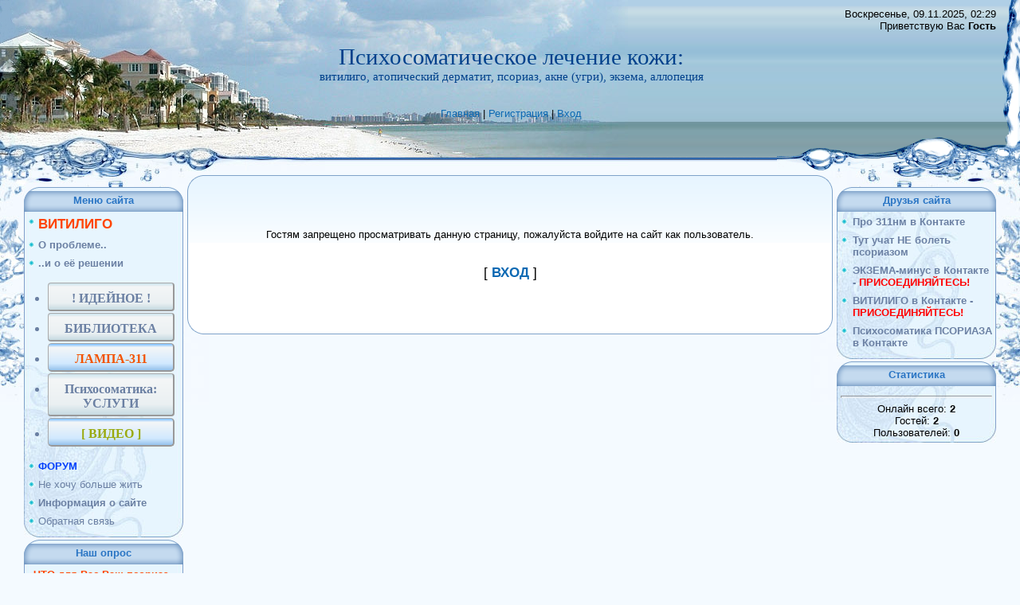

--- FILE ---
content_type: text/html; charset=UTF-8
request_url: http://uvbnb.ru/load/psikhosomatika/psikho/liz_burbo_39_pjat_travm_kotorye_meshajut_nam_byt_soboj_39/68-1-0-99
body_size: 19623
content:
<html>
<head>
<title>Доступ запрещен - Лампы УФ-Б 311нм для лечения витилиго, псориаза, нейродермита, экземы, акне</title>
<link type="text/css" rel="stylesheet" href="/_st/my.css" />

	<link rel="stylesheet" href="/.s/src/base.min.css?v=051740" />
	<link rel="stylesheet" href="/.s/src/layer3.min.css?v=051740" />

	<script src="/.s/src/jquery-1.12.4.min.js"></script>
	
	<script src="/.s/src/uwnd.min.js?v=051740"></script>
	<link rel="stylesheet" href="/.s/src/ulightbox/ulightbox.min.css" />
	<script src="/.s/src/ulightbox/ulightbox.min.js"></script>
	<script>
/* --- UCOZ-JS-DATA --- */
window.uCoz = {"uLightboxType":1,"country":"US","language":"ru","site":{"domain":"uvbnb.ru","host":"vitiligo-ufb.ucoz.ru","id":"0vitiligo-ufb"},"sign":{"7253":"Начать слайд-шоу","7252":"Предыдущий","5255":"Помощник","7251":"Запрошенный контент не может быть загружен. Пожалуйста, попробуйте позже.","3125":"Закрыть","5458":"Следующий","7287":"Перейти на страницу с фотографией.","7254":"Изменить размер"},"ssid":"040026004121411240720","layerType":3,"module":"load"};
/* --- UCOZ-JS-CODE --- */
function loginPopupForm(params = {}) { new _uWnd('LF', ' ', -250, -100, { closeonesc:1, resize:1 }, { url:'/index/40' + (params.urlParams ? '?'+params.urlParams : '') }) }
/* --- UCOZ-JS-END --- */
</script>

	<style>.UhideBlock{display:none; }</style><script type="text/javascript">if(['uvbnb.ru','uvbnb.ru'].indexOf(document.domain)<0)document.write('<meta http-equiv="refresh" content="0; url=http://uvbnb.ru'+window.location.pathname+window.location.search+window.location.hash+'">');</script>
</head>

<body style="background:#F4FAFF; margin:0px; padding:0px;">

<div style="margin:0;padding:0;background:url('//s23.ucoz.net/t/949/1.gif') repeat-x;">

<!-- Header -->
<table border="0" cellpadding="0" cellspacing="0" width="100%" style="height:215px;background:url('//s23.ucoz.net/t/949/2.jpg') no-repeat;">
<tr><td width="308"><img src="http://uvbnb.ru/Dizighn/3.jpg" border="0"></td>
<td valign="top" style="padding-top:55px;" align="center"><span style="color:#00408B;font:22pt bold Verdana,Tahoma;">Психосоматическое лечение кожи:</span><br><span style="color:#00408B;font:11pt bold Verdana,Tahoma;">витилиго, атопический дерматит, псориаз, акне (угри), экзема, аллопеция</span><br><br><br><a href="http://uvbnb.ru/" title="Главная">Главная</a> | <a href="http://uvbnb.ru/index/3-1" title="Регистрация">Регистрация</a>  | <a href="javascript:;" rel="nofollow" onclick="loginPopupForm(); return false;" title="Вход">Вход</a></td>
<td style="background:url('//s23.ucoz.net/t/949/4.gif') right no-repeat;text-align:right;padding-right:30px;padding-top:10px;" valign="top">Воскресенье, 09.11.2025, 02:29<br>Приветствую Вас <b>Гость</b> </td></tr>
</table>
<!-- /Header -->

<div style="background:url('//s23.ucoz.net/t/949/5.jpg') right top no-repeat;margin:0;padding:0;"><div style="background:url('//s23.ucoz.net/t/949/6.jpg') no-repeat;margin:0;padding:0;">

<!-- Body -->
<table border="0" cellpadding="0" cellspacing="0" width="100%">
<tr>
<td valign="top" style="width:200px;padding-top:20px;padding-left:30px;">

 <table border="0" cellpadding="0" cellspacing="0" class="boxTable"><tr><td class="boxTitle"><b>Меню сайта</b></td></tr><tr><td class="boxContent">
<!--U1AAMENU1Z--><div style="display:inline;" id="menuDiv"><!-- UcoZMenu -->
<ul class="uz">
 <li class="m"><a class="m" href="http://uvbnb.ru/index/vitiligo_v_kartinkakh_processy_i_faktory/0-19"><strong><span style="color: rgb(255, 69, 0); font-size: 13pt;">ВИТИЛИГО</span></strong></a></li>
 <li class="m"><a class="m" href="http://uvbnb.ru/board/o_suti_problemi/prichny_povody_njuansy/o_probleme/16-1-0-13"><b>О проблеме..</b></a></li>
 <li class="m"><a class="m" href="http://uvbnb.ru/board/lechenie/koncepcija/o_reshenii_problemy/20-1-0-14"><b>..и о её решении</b></a></li>
</ul> 
 <div style="margin-left:-15px"><div id="uMenuDiv1" class="uMenuV" style="position:relative;"><ul class="uMenuRoot">
<li style="position:relative;"><div class="umn-tl"><div class="umn-tr"><div class="umn-tc"></div></div></div><div class="umn-ml"><div class="umn-mr"><div class="umn-mc"><div class="uMenuItem"><div class="uMenuArrow"></div><a class="mm2" href="http://uvbnb.ru/board/"><span> ! ИДЕЙНОЕ ! </span></a></div></div></div></div><div class="umn-bl"><div class="umn-br"><div class="umn-bc"><div class="umn-footer"></div></div></div></div><ul style="display:none;">
<li><div class="uMenuItem"><a href="http://uvbnb.ru/board/chem_boleem/4"><span>Чем болеем?</span></a></div><ul style="display:none;">
<li><div class="uMenuItem"><a href="http://uvbnb.ru/board/chem_boleem/vitiligo/12"><span>ВИТИЛИГО</span></a></div><ul style="display:none;">
<li><div class="uMenuItem"><a href="http://uvbnb.ru/index/vitiligo_v_kartinkakh_processy_i_faktory/0-19"><span>Схема устройства витилиго</span></a></div></li>
<li><div class="uMenuItem"><a href="http://uvbnb.ru/board/chem_boleem/vitiligo/vitiligo_i_shhitovidnaja_zheleza/12-1-0-33"><span>Витилиго и щитовидка</span></a></div></li>
<li><div class="uMenuItem"><a href="http://uvbnb.ru/board/chem_boleem/vitiligo/psikhosomaticheskaja_klassifikacija/12-1-0-64"><span>Психосоматическая классификация витилиго</span></a></div></li>
<li><div class="uMenuItem"><a href="http://uvbnb.ru/board/magazin_311/ispolzovanie/praktika_lampy_311_nachalo/39-1-0-52"><span>311нм VS витилиго: принципы, начало</span></a></div></li>
<li><div class="uMenuItem"><a href="http://uvbnb.ru/board/magazin_311/ispolzovanie/praktika_311nm_kompleksnyj_podkhod/39-1-0-53"><span>Витилиго: комплексный подход</span></a></div></li>
<li><div class="uMenuItem"><a href="http://uvbnb.ru/board/chem_boleem/vitiligo/praktika_mifotvorchestva/12-1-0-40"><span>Витилиго: практика мифотворчества</span></a></div></li>
<li><div class="uMenuItem"><a href="http://uvbnb.ru/board/chem_boleem/vitiligo/psoriaz_i_vitiligo_bolshe_skhodstva/12-1-0-65"><span>Витилиго и псориаз - сходства и различия</span></a></div></li>
<li><div class="uMenuItem"><a href="http://uvbnb.ru/board/chem_boleem/vitiligo/vsi_vitiligo_support_internejshnl_chto_ehto_za_zver_i_ego_faq/12-1-0-22"><span>FAQ c Vitiligo Support International</span></a></div><ul style="display:none;">
<li><div class="uMenuItem"><a href="http://uvbnb.ru/board/chem_boleem/vitiligo/vsi_vitiligo_support_internejshnl_chto_ehto_za_zver_i_ego_faq/12-1-0-22"><span>Про сам сайт VSI</span></a></div></li>
<li><div class="uMenuItem"><a href="http://uvbnb.ru/board/chem_boleem/vitiligo/faq_c_vsi_1_o_vitiligo_i_ego_simptomakh/12-1-0-21"><span>Витилиго и его симптомы</span></a></div></li>
<li><div class="uMenuItem"><a href="http://uvbnb.ru/board/chem_boleem/vitiligo/faq_c_vsi_2_prichiny_vitiligo_i_ego_posledstvija/12-1-0-20"><span>Причины и последствия</span></a></div></li>
<li><div class="uMenuItem"><a href="http://uvbnb.ru/board/chem_boleem/vitiligo/faq_c_vsi_3_ljudi_i_istorija/12-1-0-19"><span>Люди и история</span></a></div></li>
<li><div class="uMenuItem"><a href="http://uvbnb.ru/board/chem_boleem/vitiligo/faq_c_vsi_4_vrachi_i_lechenie/12-1-0-18"><span>Врачи и лечение</span></a></div></li>
<li><div class="uMenuItem"><a href="http://uvbnb.ru/board/chem_boleem/vitiligo/faq_s_vsi_5_issledovanija_6_maskirovka/12-1-0-17"><span>Исследования и Маскировка</span></a></div></li>
<li><div class="uMenuItem"><a href="http://uvbnb.ru/board/chem_boleem/vitiligo/faq_s_wsi_ehmocionalnye_socialnye_i_voprosy_otnoshenij/12-1-0-15"><span>Эмоции, социум, отношения</span></a></div></li></ul></li></ul></li>
<li><div class="uMenuItem"><a href="http://uvbnb.ru/board/chem_boleem/psoriaz/13"><span>ПСОРИАЗ</span></a></div><ul style="display:none;">
<li><div class="uMenuItem"><a href="http://uvbnb.ru/board/chem_boleem/psoriaz/chto_takoe_psoriaz/13-1-0-75"><span>Что такое псориаз?</span></a></div></li>
<li><div class="uMenuItem"><a href="http://uvbnb.ru/board/chem_boleem/psoriaz/kak_stress_proizvodit_psoriaz/13-1-0-37"><span>Псориаз и стресс</span></a></div></li>
<li><div class="uMenuItem"><a href="http://uvbnb.ru/board/chem_boleem/psoriaz/v_chjom_prichina_psoriaza/13-1-0-39"><span>В чём причина псориаза</span></a></div></li>
<li><div class="uMenuItem"><a href="http://uvbnb.ru/board/chem_boleem/psoriaz/kak_poyavilsa_psoriaz/13-1-0-43"><span>Как появился псориаз?</span></a></div></li>
<li><div class="uMenuItem"><a href="http://uvbnb.ru/board/chem_boleem/psoriaz/psor_istorija_mistifikacii/13-1-0-61"><span>Миф о псориазе</span></a></div></li>
<li><div class="uMenuItem"><a href="http://uvbnb.ru/board/chem_boleem/psoriaz/praktika_mifotvorchestva_psoriaz/13-1-0-76"><span>Псориаз: практика мифотворчества</span></a></div></li>
<li><div class="uMenuItem"><a href="http://uvbnb.ru/board/chem_boleem/psoriaz/o_svjazi_psoriaza_s_ehkskretornoj_funkciej_kozhi_dialogi_iz_vk/13-1-0-67"><span>Псориаз - это бяка из кожи выходит</span></a></div></li>
<li><div class="uMenuItem"><a href="http://uvbnb.ru/board/chem_boleem/vitiligo/psoriaz_i_vitiligo_bolshe_skhodstva/12-1-0-65"><span>Псориаз и витилиго - принципиальная схожесть</span></a></div></li>
<li><div class="uMenuItem"><a href="http://uvbnb.ru/board/chem_boleem/psoriaz/psoriaz_sokrashhaet_zhizn/13-1-0-97"><span>Псориаз сокращает жизнь</span></a></div></li></ul></li>
<li><div class="uMenuItem"><a href="http://uvbnb.ru/board/chem_boleem/nejrodermit_atd/14"><span>Атопический дерматит</span></a></div><ul style="display:none;">
<li><div class="uMenuItem"><a href="http://uvbnb.ru/board/chem_boleem/nejrodermit_atd/o_prirode_atopicheskogo_dermatita/14-1-0-84"><span>Природа АтД (экземы)</span></a></div></li>
<li><div class="uMenuItem"><a href="http://uvbnb.ru/board/chem_boleem/nejrodermit_atd/kak_vidjat_atd_dermatologi/14-1-0-83"><span>Что нам врут про АтД</span></a></div></li>
<li><div class="uMenuItem"><a href="http://uvbnb.ru/board/chem_boleem/nejrodermit_atd/vylechil_ehkzemu_za_3_nedeli/14-1-0-70"><span>Убрал АтД психосоматически!</span></a></div></li></ul></li></ul></li>
<li><div class="uMenuItem"><a href="http://uvbnb.ru/board/o_suti_problemi/7"><span>О сути проблемы</span></a></div><ul style="display:none;">
<li><div class="uMenuItem"><a href="http://uvbnb.ru/board/o_suti_problemi/pervye_pjatna_vstrechaem/38"><span>Встречаем пятна</span></a></div><ul style="display:none;">
<li><div class="uMenuItem"><a href="http://uvbnb.ru/board/o_suti_problemi/pervye_pjatna_vstrechaem/pervye_pjatna_vitiligo_ehkzemy_ili_psoriaza_u_detej/38-1-0-31"><span>Первые пятна у детей</span></a></div><ul style="display:none;">
<li><div class="uMenuItem"><a href="http://uvbnb.ru/board/o_suti_problemi/pervye_pjatna_vstrechaem/pervye_pjatna_vitiligo_ehkzemy_ili_psoriaza_u_detej/38-1-0-31"><span>Родительский манифест</span></a></div></li>
<li><div class="uMenuItem"><a href="http://uvbnb.ru/board/o_suti_problemi/pervye_pjatna_vstrechaem/pervye_pjatna_u_rebjonka_chto_nelzja/38-1-0-30"><span>Что нельзя</span></a></div></li>
<li><div class="uMenuItem"><a href="http://uvbnb.ru/board/o_suti_problemi/pervye_pjatna_vstrechaem/pervye_pjatna_u_detej_chto_mozhno/38-1-0-29"><span>Что можно</span></a></div></li>
<li><div class="uMenuItem"><a href="http://uvbnb.ru/board/o_suti_problemi/pervye_pjatna_vstrechaem/pervye_pjatna_u_detej_chto_nuzhno/38-1-0-27"><span>Что нужно</span></a></div></li>
<li><div class="uMenuItem"><a href="http://uvbnb.ru/board/o_suti_problemi/pervye_pjatna_vstrechaem/pervye_pjatna_u_detej_primer_kak_nado/38-1-0-26"><span>Наш пример</span></a></div></li>
<li><div class="uMenuItem"><a href="http://uvbnb.ru/board/o_suti_problemi/pervye_pjatna_vstrechaem/pervye_pjatna_u_detej_otricatelnyj_primer/38-1-0-25"><span>Отрицательный пример</span></a></div></li>
<li><div class="uMenuItem"><a href="http://uvbnb.ru/board/o_suti_problemi/pervye_pjatna_vstrechaem/illjustracija_zavisimosti_ditja_ot_materi/38-1-0-35"><span>О зависимости ребёнка</span></a></div></li></ul></li>
<li><div class="uMenuItem"><a href="http://uvbnb.ru/board/o_suti_problemi/pervye_pjatna_vstrechaem/ja_vybiraju_psoriaz/38-1-0-23"><span>Я выбираю псориаз!</span></a></div></li></ul></li>
<li><div class="uMenuItem"><a href="http://uvbnb.ru/board/o_suti_problemi/prichny_povody_njuansy/16"><span>Причины, поводы, нюансы</span></a></div><ul style="display:none;">
<li><div class="uMenuItem"><a href="http://uvbnb.ru/board/o_suti_problemi/prichny_povody_njuansy/o_probleme/16-1-0-13"><span>О сути проблемы</span></a></div></li></ul></li>
<li><div class="uMenuItem"><a href="http://uvbnb.ru/board/o_suti_problemi/soputstvujushhie_problemy/17"><span>Связанные проблемы</span></a></div><ul style="display:none;">
<li><div class="uMenuItem"><a href="http://uvbnb.ru/board/o_suti_problemi/soputstvujushhie_problemy/vitiligo_i_shhitovidnaja_zheleza/17-1-0-33"><span>Витилиго и щитовидка</span></a></div></li></ul></li>
<li><div class="uMenuItem"><a href="http://uvbnb.ru/board/o_suti_problemi/nauka/18"><span>Наука</span></a></div><ul style="display:none;">
<li><div class="uMenuItem"><a href="http://uvbnb.ru/board/o_suti_problemi/nauka/istorija_odnoj_kozhi/18-1-0-12"><span>История одной кожи</span></a></div></li>
<li><div class="uMenuItem"><a href="http://uvbnb.ru/board/o_suti_problemi/nauka/iz_zhizni_ehpidermisa/18-1-0-34"><span>Из жизни эпидермиса</span></a></div></li>
<li><div class="uMenuItem"><a href="http://uvbnb.ru/board/chem_boleem/psoriaz/kak_stress_proizvodit_psoriaz/13-1-0-37"><span>Стресс-теория псориаза</span></a></div></li></ul></li></ul></li>
<li><div class="uMenuItem"><a href="http://uvbnb.ru/board/lechenie/8"><span>ЛЕЧЕНИЕ</span></a></div><ul style="display:none;">
<li><div class="uMenuItem"><a href="http://uvbnb.ru/board/lechenie/koncepcija/20"><span>КОНЦЕПЦИЯ</span></a></div><ul style="display:none;">
<li><div class="uMenuItem"><a href="http://uvbnb.ru/board/lechenie/koncepcija/o_reshenii_problemy/20-1-0-14"><span>О решении проблемы</span></a></div></li>
<li><div class="uMenuItem"><a href="http://uvbnb.ru/board/psikhosomatika/obshhie_svedenija/platnye_psikhosomaticheskie_uslugi/28-1-0-58"><span>Практическая психосоматика</span></a></div></li></ul></li>
<li><div class="uMenuItem"><a href="http://uvbnb.ru/index/medicinskaja_lampa_ufb_311nm/0-13"><span>Наружное</span></a></div><ul style="display:none;">
<li><div class="uMenuItem"><a href="http://uvbnb.ru/board/lechenie/ultrafiolet_b_311nm/psoriasis_ufik_ostorozhno/22-1-0-56"><span>Psoriasis УФИК: ОСТОРОЖНО!</span></a></div></li>
<li><div class="uMenuItem"><a href="http://uvbnb.ru/board/lechenie/ultrafiolet_b_311nm/22"><span>Узковолновый УФ-Б 311нм</span></a></div><ul style="display:none;">
<li><div class="uMenuItem"><a href="http://uvbnb.ru/index/medicinskaja_lampa_ufb_311nm/0-13"><span>Лампа 311 нм UVBNB</span></a></div></li>
<li><div class="uMenuItem"><a href="http://uvbnb.ru/board/lechenie/ultrafiolet_b_311nm/psoriazis_311nm/22-1-0-57"><span>Лампа Псориазис-311 нм</span></a></div></li>
<li><div class="uMenuItem"><a href="http://uvbnb.ru/board/lechenie/ultrafiolet_b_311nm/medicinskaja_lampa_filips_311nm_osnovnye_svedenija/22-1-0-45"><span>311нм-как работает и история</span></a></div></li>
<li><div class="uMenuItem"><a href="http://uvbnb.ru/board/magazin_311/minimalnyj_terapevticheskij_kompleks/311_nm_glazami_vrachej/33-1-0-60"><span>Врачи про 311нм</span></a></div></li>
<li><div class="uMenuItem"><a href="http://uvbnb.ru/board/lechenie/ultrafiolet_b_311nm/ufb_311nm_fizika/22-1-0-51"><span>Физика 311нм</span></a></div></li>
<li><div class="uMenuItem"><a href="http://uvbnb.ru/board/lechenie/ultrafiolet_b_311nm/lechenie_ufb_311nm_fiziologija_processov/22-1-0-49"><span>311нм - физиология</span></a></div></li>
<li><div class="uMenuItem"><a href="http://uvbnb.ru/board/lechenie/ultrafiolet_b_311nm/311nm_vs_prochie_ufo/22-1-0-55"><span>311нм VS прочие УФО</span></a></div></li>
<li><div class="uMenuItem"><a href="http://uvbnb.ru/board/lechenie/ultrafiolet_b_311nm/bojazn_obluchenija/22-1-0-46"><span>Боязнь УФ-Б-облучения</span></a></div></li>
<li><div class="uMenuItem"><a href="http://uvbnb.ru/board/lechenie/ultrafiolet_b_311nm/opasnosti_ufb_311_realnye_i_mnimye/22-1-0-47"><span>Чем опасны 311нм?</span></a></div></li>
<li><div class="uMenuItem"><a href="http://uvbnb.ru/board/lechenie/ultrafiolet_b_311nm/uf_b_311_nm_protivopokazanija/22-1-0-50"><span>УФБ-311 - противопоказания</span></a></div></li>
<li><div class="uMenuItem"><a href="http://uvbnb.ru/board/lechenie/ultrafiolet_b_311nm/praktika_ispolzovanija_lampy_311/22-1-0-52"><span>Общие рекомендации по 311 нм</span></a></div></li>
<li><div class="uMenuItem"><a href="http://uvbnb.ru/board/lechenie/ultrafiolet_b_311nm/praktika_311nm_kompleksnyj_podkhod/22-1-0-53"><span>Комплексный подход</span></a></div></li>
<li><div class="uMenuItem"><a href="http://uvbnb.ru/board/chem_boleem/vitiligo/instrukcija_k_lampe_311nm/12-1-0-44"><span>Инструкция - витилиго</span></a></div></li>
<li><div class="uMenuItem"><a href="http://uvbnb.ru/load/k_magazinchiku/instrukcii/instrukciya_psoriaz/76-1-0-21"><span>Инструкция - псориаз</span></a></div></li></ul></li></ul></li>
<li><div class="uMenuItem"><a href="http://uvbnb.ru/board/lechenie/lazha/27"><span>Лажа</span></a></div><ul style="display:none;">
<li><div class="uMenuItem"><a href="http://uvbnb.ru/board/lechenie/lazha/o_parazitakh_mnimykh_i_nastojashhikh_butakova_semjonova_svishheva/27-1-0-62"><span>О паразитах - мнимых и настоящих</span></a></div></li>
<li><div class="uMenuItem"><a href="http://uvbnb.ru/board/lechenie/lazha/diagnostika_po_follju/27-1-0-63"><span>Диагностика по Фоллю</span></a></div></li></ul></li></ul></li>
<li><div class="uMenuItem"><a href="http://uvbnb.ru/board/psikhosomatika/9"><span>Психосоматика</span></a></div><ul style="display:none;">
<li><div class="uMenuItem"><a href="http://uvbnb.ru/board/psikhosomatika/obshhie_svedenija/28"><span>В общем и целом</span></a></div><ul style="display:none;">
<li><div class="uMenuItem"><a href="http://uvbnb.ru/board/psikhosomatika/obshhie_svedenija/kak_lechit_psikhosomatika/28-1-0-101"><span>Как же психосоматика лечит кожу?</span></a></div></li>
<li><div class="uMenuItem"><a href="http://uvbnb.ru/board/psikhosomatika/obshhie_svedenija/khrestomatija_psikhosomatiki_zhivye_istorii_tom_i/28-1-0-80"><span>Хрестоматия психосоматики - том 1 - ожидание</span></a></div></li>
<li><div class="uMenuItem"><a href="http://uvbnb.ru/board/psikhosomatika/obshhie_svedenija/khrestomatija_psikhosomatiki_zhitejskie_istorii_tom_ii/28-1-0-79"><span>Хрестоматия психосоматики - том 2 - исцеление</span></a></div></li>
<li><div class="uMenuItem"><a href="http://uvbnb.ru/board/psikhosomatika/obshhie_svedenija/psikhosomatika_xix_veka/28-1-0-71"><span>Психосоматика ХIХ века</span></a></div></li>
<li><div class="uMenuItem"><a href="http://uvbnb.ru/board/psikhosomatika/obshhie_svedenija/psikhosomatika_20veka_prichini_provala/28-1-0-82"><span>Психосоматика ХХ века</span></a></div></li>
<li><div class="uMenuItem"><a href="http://uvbnb.ru/board/psikhosomatika/obshhie_svedenija/psikhosomatika_20veka_prichini_provala/28-1-0-82"><span>Почему психология не работает?</span></a></div></li>
<li><div class="uMenuItem"><a href="http://uvbnb.ru/board/psikhosomatika/obshhie_svedenija/o_psikhosomatike_s_dermatologom/28-1-0-95"><span>Дерматолог о психосоматике (диспут!)</span></a></div></li></ul></li>
<li><div class="uMenuItem"><a href="http://uvbnb.ru/board/psikhosomatika/obshhie_svedenija/platnye_psikhosomaticheskie_uslugi/28-1-0-58"><span>Платные психосоматические услуги</span></a></div></li>
<li><div class="uMenuItem"><a href="http://uvbnb.ru/board/psikhosomatika/primenitelno_k_kozhe/29"><span>Частности и кожа</span></a></div><ul style="display:none;">
<li><div class="uMenuItem"><a href="http://uvbnb.ru/board/psikhosomatika/primenitelno_k_kozhe/adrenogolizm/29-1-0-36"><span>Адреноголизм</span></a></div></li>
<li><div class="uMenuItem"><a href="http://uvbnb.ru/board/primenitelno_k_kozhe/otorvannaja_guba/29-1-0-38"><span>Оторванная губа</span></a></div></li>
<li><div class="uMenuItem"><a href="http://uvbnb.ru/board/chem_boleem/nejrodermit_atd/vylechil_ehkzemu_za_3_nedeli/14-1-0-70"><span>Как бинт победил дерматологов</span></a></div></li></ul></li></ul></li>
<li><div class="uMenuItem"><a href="http://uvbnb.ru/board/obshhepoznavatelnoe/11"><span>Общепознавательное</span></a></div><ul style="display:none;">
<li><div class="uMenuItem"><a href="http://uvbnb.ru/board/obshhepoznavatelnoe/biologija/35"><span>Биология</span></a></div><ul style="display:none;">
<li><div class="uMenuItem"><a href="http://uvbnb.ru/board/obshhepoznavatelnoe/biologija/istorija_odnoj_kozhi/35-1-0-12"><span>История твоей кожи</span></a></div></li>
<li><div class="uMenuItem"><a href="http://uvbnb.ru/board/obshhepoznavatelnoe/biologija/iz_zhizni_ehpidermisa/35-1-0-34"><span>Жизнь и смерть эпидермиса</span></a></div></li></ul></li></ul></li></ul></li>
<li style="position:relative;"><div class="umn-tl"><div class="umn-tr"><div class="umn-tc"></div></div></div><div class="umn-ml"><div class="umn-mr"><div class="umn-mc"><div class="uMenuItem"><div class="uMenuArrow"></div><a class="mm2" href="http://uvbnb.ru/index/biblioteka/0-68"><span>БИБЛИОТЕКА</span></a></div></div></div></div><div class="umn-bl"><div class="umn-br"><div class="umn-bc"><div class="umn-footer"></div></div></div></div><ul style="display:none;">
<li><div class="uMenuItem"><a class="mm1" href="http://uvbnb.ru/publ/"><span>Статьи</span></a></div><ul style="display:none;">
<li><div class="uMenuItem"><a href="http://uvbnb.ru/publ/chem_boleem/58"><span>Чем болеем?</span></a></div><ul style="display:none;">
<li><div class="uMenuItem"><a class="mm1" href="http://uvbnb.ru/publ/chem_boleem/vitiligo/59"><span>ВИТИЛИГО</span></a></div><ul style="display:none;">
<li><div class="uMenuItem"><a href="http://uvbnb.ru/publ/chem_boleem/vitiligo/klassificiruem_vitiligo_psikhosomaticheskij_podkhod/59-1-0-132"><span>Психосоматическая классификация витилиго</span></a></div></li>
<li><div class="uMenuItem"><a href="http://uvbnb.ru/publ/chem_boleem/vitiligo/psoriaz_i_vitiligo_skhodstva_i_razlichija/59-1-0-129"><span>Псориаз и витилиго - сходства и различия</span></a></div></li>
<li><div class="uMenuItem"><a href="http://uvbnb.ru/publ/chem_boleem/vitiligo/vitiligo_i_shhitovidnaja_zheleza/59-1-0-113"><span>Витилиго и щитовидная железа</span></a></div></li>
<li><div class="uMenuItem"><a href="http://uvbnb.ru/publ/chem_boleem/vitiligo/vitiligo_statja_dlja_vikipedii/59-1-0-101"><span>ВИТИЛИГО - короткая статья для википедии</span></a></div></li>
<li><div class="uMenuItem"><a href="http://uvbnb.ru/publ/chem_boleem/vitiligo/otbelivanie/59-1-0-47"><span>Отбеливание при большой площади пятен</span></a></div></li>
<li><div class="uMenuItem"><a href="http://uvbnb.ru/publ/chem_boleem/vitiligo/teorii_vitiligo_i_termini/59-1-0-20"><span>Обзор теорий витилиго, теория Кошевенко</span></a></div></li>
<li><div class="uMenuItem"><a href="http://uvbnb.ru/publ/chem_boleem/vitiligo/vitiligo_i_sochetannye_infekcii_urogenitalnogo_trakta_sluchajnost_ili_zakonomernost/59-1-0-131"><span>Витилиго и ЗППП (триппер и т.д.)</span></a></div></li>
<li><div class="uMenuItem"><a href="http://uvbnb.ru/publ/chem_boleem/vitiligo/podkhody_k_vyboru_terapii_vitiligo/59-1-0-99"><span>Подходы к выбору терапии витилиго</span></a></div></li>
<li><div class="uMenuItem"><a href="http://uvbnb.ru/publ/chem_boleem/vitiligo/metod_koshevenko_v_kratkom_izlozhenii/59-1-0-96"><span>Метод Кошевенко в кратком изложении</span></a></div></li>
<li><div class="uMenuItem"><a href="http://uvbnb.ru/publ/chem_boleem/vitiligo/koshevenko_pro_vitiligo/59-1-0-69"><span>Всё про витилиго от Ю.Н.Кошевенко</span></a></div></li>
<li><div class="uMenuItem"><a href="http://uvbnb.ru/publ/vit_i_bolezni_vnutrennih_organov/59-1-0-67"><span>Сопутствующие витилиго заболевания и их взаимосвязь</span></a></div></li>
<li><div class="uMenuItem"><a href="http://uvbnb.ru/publ/chem_boleem/vitiligo/vse_blizge_k_razgadke_vitiligo/59-1-0-61"><span>Всё ближе к разгадке витилиго</span></a></div></li>
<li><div class="uMenuItem"><a href="http://uvbnb.ru/publ/prof_ju_n_koshevenko_o_vitiligo_gipofize_melagenine_i_kube/59-1-0-208"><span>Кошевенко о витилиго, гипофизе, Мелагенине и Кубе</span></a></div></li>
<li><div class="uMenuItem"><a href="http://uvbnb.ru/publ/chem_boleem/vitiligo/misli_chaynika_o_vitiligo/59-1-0-18"><span>Мысли чайника о витилиго</span></a></div></li></ul></li>
<li><div class="uMenuItem"><a href="http://uvbnb.ru/publ/chem_boleem/psoriaz/60"><span>Псориаз</span></a></div><ul style="display:none;">
<li><div class="uMenuItem"><a href="http://uvbnb.ru/publ/chem_boleem/psoriaz/psoriaz_i_vitiligo_skhodstva_i_razlichija/60-1-0-129"><span>Витилиго и псориаз - что общего?</span></a></div></li>
<li><div class="uMenuItem"><a href="http://uvbnb.ru/publ/chem_boleem/psoriaz/d_r_makize_vylechit_psoriaz_prosto/60-1-0-150"><span>"Псориаз - это просто!"- д-р Макизэ</span></a></div></li>
<li><div class="uMenuItem"><a href="http://uvbnb.ru/publ/chem_boleem/psoriaz/statistika_rasprostranjonnosti_psoriaza/60-1-0-107"><span>Статистика распространённости псориаза</span></a></div></li>
<li><div class="uMenuItem"><a href="http://uvbnb.ru/publ/chem_boleem/psoriaz/dukhovnye_prichiny_psoriaza/60-1-0-94"><span>Духовные причины псориаза</span></a></div></li>
<li><div class="uMenuItem"><a href="http://uvbnb.ru/publ/chem_boleem/psoriaz/psoriaz_i_kachestvo_zgizni/60-1-0-22"><span>Псориаз и качество жизни</span></a></div></li>
<li><div class="uMenuItem"><a href="http://uvbnb.ru/board/chem_boleem/psoriaz/psoriaz_sokrashhaet_zhizn/13-1-0-97"><span>Псориаз сокращает жизнь</span></a></div></li></ul></li>
<li><div class="uMenuItem"><a href="http://uvbnb.ru/publ/chem_boleem/nejrodermit_atd/61"><span>Нейродермит (АтД)</span></a></div><ul style="display:none;">
<li><div class="uMenuItem"><a href="http://uvbnb.ru/publ/chem_boleem/nejrodermit_atd/japono_korejskie_podkhody_k_lecheniju_dermatozov/61-1-0-149"><span>Д-р Макизэ о гормонотерапии атопического дерматита</span></a></div></li>
<li><div class="uMenuItem"><a href="http://uvbnb.ru/publ/chem_boleem/nejrodermit_atd/atopicheskiy_dermatit/61-1-0-19"><span>Нейродермит - взгляд финансово-заинтересованного гомеопата</span></a></div></li>
<li><div class="uMenuItem"><a href="http://uvbnb.ru/publ/chem_boleem/nejrodermit_atd/immunoterapiya_atopicheskogo_dermatita/61-1-0-4"><span>Патогенез и стратегия иммунотерапии АтД</span></a></div></li></ul></li>
<li><div class="uMenuItem"><a href="http://uvbnb.ru/publ/chem_boleem/ehkzema_krapivnica_alopecija_i_prochie_dermatozy/62"><span>Экзема, крапивница, алопеция и прочее</span></a></div><ul style="display:none;">
<li><div class="uMenuItem"><a href="http://uvbnb.ru/publ/chem_boleem/ehkzema_krapivnica_alopecija_i_prochie_dermatozy/etiologiya_gnezdovoy_alopecii/62-1-0-64"><span>Гнёздная алопеция - причины и развитие</span></a></div></li>
<li><div class="uMenuItem"><a href="http://uvbnb.ru/publ/chem_boleem/ehkzema_krapivnica_alopecija_i_prochie_dermatozy/klinika_gnezdovoy_alopecii/62-1-0-65"><span>Гнездовая алопеция - картина и диагностика</span></a></div></li>
<li><div class="uMenuItem"><a href="http://uvbnb.ru/publ/chem_boleem/ehkzema_krapivnica_alopecija_i_prochie_dermatozy/lechenie_gnezdovoy_alopecii/62-1-0-66"><span>Очаговая алопеция - лечение</span></a></div></li></ul></li></ul></li>
<li><div class="uMenuItem"><a href="http://uvbnb.ru/publ/o_probleme/27"><span>О проблеме вообще</span></a></div><ul style="display:none;">
<li><div class="uMenuItem"><a class="mm1" href="http://uvbnb.ru/publ/o_probleme/prichny_povody_njuansy/33"><span>Причны, поводы, нюансы</span></a></div><ul style="display:none;">
<li><div class="uMenuItem"><a href="http://uvbnb.ru/publ/o_probleme/prichny_povody_njuansy/khochu_zhit_dolgo_i_kachestvenno/33-1-0-164"><span>Хочу жить долго и качественно - С.Милевич</span></a></div></li>
<li><div class="uMenuItem"><a href="http://uvbnb.ru/publ/o_probleme/prichny_povody_njuansy/bolezn_ehto_ten_uma_zdorove_svet_razuma/33-1-0-161"><span>От чего болезни и как стать здоровым? В.Скакун</span></a></div></li>
<li><div class="uMenuItem"><a href="http://uvbnb.ru/publ/o_probleme/prichny_povody_njuansy/dukhovnye_prichiny_psoriaza/33-1-0-94"><span>Духовные причины псориаза (Религия)</span></a></div></li></ul></li>
<li><div class="uMenuItem"><a href="http://uvbnb.ru/publ/o_probleme/soputstvuyuschie_problemi/34"><span>Сопутствующие проблемы</span></a></div><ul style="display:none;">
<li><div class="uMenuItem"><a href="http://uvbnb.ru/publ/o_probleme/soputstvuyuschie_problemi/lishaj_otrubevidnyj/34-1-0-76"><span>Лишай, похожий на витилиго (отрубевидный)</span></a></div></li>
<li><div class="uMenuItem"><a href="http://uvbnb.ru/publ/o_probleme/soputstvuyuschie_problemi/soputstvujushhaja_autoimmunnaja_patologija_pri_zabolevanijakh_shhitovidnoj_zhelezy/34-1-0-12"><span>Больная щитовидка - что ещё КРОМЕ витилиго?</span></a></div></li>
<li><div class="uMenuItem"><a href="http://uvbnb.ru/publ/o_probleme/soputstvuyuschie_problemi/ehndogennaja_intoksikacija_svjaz_s_quotdyrjavoj_kishkojquot/34-1-0-95"><span>"Дырявая кишка" и эндогенная интоксикация</span></a></div></li>
<li><div class="uMenuItem"><a href="http://uvbnb.ru/publ/o_probleme/soputstvuyuschie_problemi/narodnye_metody_lechenija_gipotireoza/34-1-0-92"><span>Аутоиммунный тиреоидит - НАРОДНОЕ лечение</span></a></div></li>
<li><div class="uMenuItem"><a href="http://uvbnb.ru/publ/o_probleme/soputstvuyuschie_problemi/vit_i_bolezni_vnutrennih_organov/34-1-0-67"><span>Витилиго и болезни внутренних органов</span></a></div></li>
<li><div class="uMenuItem"><a href="http://uvbnb.ru/publ/o_probleme/soputstvuyuschie_problemi/schitovidka_i_detorozgdenie/34-1-0-58"><span>Щитовидная железа и детородная функция</span></a></div></li>
<li><div class="uMenuItem"><a href="http://uvbnb.ru/publ/o_probleme/soputstvuyuschie_problemi/schitovidka_i_beremennost/34-1-0-51"><span>Проблемы щитовидки и беременность</span></a></div></li>
<li><div class="uMenuItem"><a href="http://uvbnb.ru/publ/o_probleme/soputstvuyuschie_problemi/rak_kozi_i_rodinki/34-1-0-43"><span>Рак кожи (три вида) и родинки</span></a></div></li>
<li><div class="uMenuItem"><a href="http://uvbnb.ru/publ/diskineziya_gvp/34-1-0-17"><span>Дискинезия желчевыводящих путей (ДЖВП)</span></a></div></li>
<li><div class="uMenuItem"><a href="http://uvbnb.ru/publ/o_probleme/soputstvuyuschie_problemi/vegeto_sosudistaya_distoniya/34-1-0-14"><span>Вегето-сосудистая дистония (ВСД)</span></a></div></li></ul></li>
<li><div class="uMenuItem"><a href="http://uvbnb.ru/publ/o_probleme/nauka/35"><span>Наука..</span></a></div><ul style="display:none;">
<li><div class="uMenuItem"><a href="http://uvbnb.ru/publ/o_probleme/nauka/teorii_vitiligo_i_termini/35-1-0-20"><span>Кошевенко и другие теории витилиго</span></a></div></li>
<li><div class="uMenuItem"><a href="http://uvbnb.ru/publ/o_probleme/nauka/fenitoin_perspektivnoe_ot_vitiligo/35-1-0-204"><span>ФЕНИТОИН при витилиго - дёшево и сердито</span></a></div></li>
<li><div class="uMenuItem"><a href="http://uvbnb.ru/publ/o_probleme/nauka/zud_chto_kogda_i_pochemu_u_nas_mozhet_chesatsja/35-1-0-202"><span>ЗУД - где, когда и почему у нас чешется?</span></a></div></li>
<li><div class="uMenuItem"><a href="http://uvbnb.ru/publ/o_probleme/nauka/dlja_borby_s_astmoj_mediki_nanjali_bakteriju/35-1-0-153"><span>Как "страшной" бактерией астму лечили</span></a></div></li>
<li><div class="uMenuItem"><a href="http://uvbnb.ru/publ/o_probleme/nauka/genetika_vitiligo_melanoma_i_cvet_glaz/35-1-0-143"><span>Генетика витилиго, меланомы и цвета глаз</span></a></div></li>
<li><div class="uMenuItem"><a href="http://uvbnb.ru/publ/o_probleme/nauka/kak_obmanut_t_limfocity/35-1-0-112"><span>Как обмануть "плохих" Т-лимфоцитов?</span></a></div></li>
<li><div class="uMenuItem"><a href="http://uvbnb.ru/publ/o_probleme/nauka/statistika_rasprostranjonnosti_psoriaza/35-1-0-107"><span>Статистика псориаза по странам и возрастам</span></a></div></li>
<li><div class="uMenuItem"><a href="http://uvbnb.ru/publ/o_probleme/nauka/fototipy_kozhi/35-1-0-93"><span>Фототипы кожи применительно к УФО-терапии</span></a></div></li>
<li><div class="uMenuItem"><a href="http://uvbnb.ru/publ/o_probleme/nauka/chastnosti_v_genetike_psoriaza/35-1-0-87"><span>Генетика псориаза и лечение ультрафиолетом</span></a></div></li>
<li><div class="uMenuItem"><a href="http://uvbnb.ru/publ/o_probleme/nauka/katekholaminy_adrenalin_laboratornaja_diagnostika/35-1-0-85"><span>Катехоламины (адреналин) и их диагностика</span></a></div></li>
<li><div class="uMenuItem"><a href="http://uvbnb.ru/publ/o_probleme/nauka/transkranialnaya_magnitoterapiya_v_lechenii_psoriaza/35-1-0-78"><span>Магнитотерапия мозга в лечении псориаза</span></a></div></li>
<li><div class="uMenuItem"><a href="http://uvbnb.ru/publ/o_probleme/nauka/o_prirode_eritemi/35-1-0-68"><span>О природе эритемы (покраснения и ожогов)</span></a></div></li>
<li><div class="uMenuItem"><a href="http://uvbnb.ru/publ/o_probleme/nauka/vit_i_bolezni_vnutrennih_organov/35-1-0-67"><span>Статистика болезней, сопутствующих витилиго</span></a></div></li>
<li><div class="uMenuItem"><a href="http://uvbnb.ru/publ/o_probleme/nauka/etiologiya_gnezdovoy_alopecii/35-1-0-64"><span>Природа гнёздной (очаговой) алопеции</span></a></div></li>
<li><div class="uMenuItem"><a href="http://uvbnb.ru/publ/o_probleme/nauka/melanin_pigment_kozi/35-1-0-62"><span>Коротко про МЕЛАНИН - пигмент кожи</span></a></div></li>
<li><div class="uMenuItem"><a href="http://uvbnb.ru/publ/o_probleme/nauka/vse_blizge_k_razgadke_vitiligo/35-1-0-61"><span>Витилиго - глазами современных учёных</span></a></div></li>
<li><div class="uMenuItem"><a href="http://uvbnb.ru/publ/o_probleme/nauka/pigmentaciya_kozgi_i_melanin/35-1-0-60"><span>Пигментация кожи и меланин</span></a></div></li>
<li><div class="uMenuItem"><a href="http://uvbnb.ru/publ/o_probleme/nauka/o_biohimii_melanina/35-1-0-59"><span>О биохимии меланиновых пигментов</span></a></div></li>
<li><div class="uMenuItem"><a href="http://uvbnb.ru/publ/prof_ju_n_koshevenko_o_vitiligo_gipofize_melagenine_i_kube/59-1-0-208"><span>Мелагенин и Куба - мнение проф.Кошевенко</span></a></div></li>
<li><div class="uMenuItem"><a href="http://uvbnb.ru/publ/o_probleme/nauka/vitiligo_lechit_rak/35-1-0-42"><span>Как при помощи витилиго лечат рак</span></a></div></li>
<li><div class="uMenuItem"><a href="http://uvbnb.ru/publ/o_probleme/nauka/neyroimmunologiya_stressa_1/35-1-0-6"><span>Нейроиммунология стресса - химия и физиология</span></a></div></li>
<li><div class="uMenuItem"><a href="http://uvbnb.ru/publ/o_probleme/nauka/neyroimmunologiya_stressa_2/35-1-0-7"><span>Нейроиммунология стресса - эмоции и психика</span></a></div></li>
<li><div class="uMenuItem"><a href="http://uvbnb.ru/publ/o_probleme/nauka/psihoneyroendokrinologia_prostaya_statya/35-1-0-5"><span>О психонейроэндокринологии доступно</span></a></div></li>
<li><div class="uMenuItem"><a href="http://uvbnb.ru/publ/o_probleme/nauka/immunoterapiya_atopicheskogo_dermatita/35-1-0-4"><span>Атопический дерматит - глазами дерматологов</span></a></div></li></ul></li>
<li><div class="uMenuItem"><a href="http://uvbnb.ru/publ/o_probleme/i_zhizn/36"><span>... и ЖИЗНЬ</span></a></div><ul style="display:none;">
<li><div class="uMenuItem"><a href="http://uvbnb.ru/publ/o_probleme/i_zhizn/otbelivanie/36-1-0-47"><span>Отбеливание, когда витилиго более 50%</span></a></div></li>
<li><div class="uMenuItem"><a href="http://uvbnb.ru/publ/o_probleme/i_zhizn/pravilnoe_otnoshenie_k_vitiligo/36-1-0-201"><span>Как актёр Дж.Хэм относится к своему витилиго</span></a></div></li>
<li><div class="uMenuItem"><a href="http://uvbnb.ru/publ/perezhit_predatelstvo_i_ne_zakryt_serdce/36-1-0-151"><span>Предательство - частая причина проблем кожи</span></a></div></li>
<li><div class="uMenuItem"><a href="http://uvbnb.ru/publ/o_probleme/i_zhizn/socialnyj_fon/36-1-0-146"><span>Причина роста дерматозов - социальный фон</span></a></div></li>
<li><div class="uMenuItem"><a href="http://uvbnb.ru/publ/o_probleme/i_zhizn/socialnyj_fon_prichiny_degradacii/36-1-0-147"><span>А социальный фон деградирует - ПОЧЕМУ?</span></a></div></li>
<li><div class="uMenuItem"><a href="http://uvbnb.ru/publ/o_probleme/i_zhizn/armija_instrukcija_po_otkosu/36-1-0-142"><span>Армия. Инструкция для кожников по откосу</span></a></div></li>
<li><div class="uMenuItem"><a href="http://uvbnb.ru/publ/o_probleme/i_zhizn/psoriaz_i_kachestvo_zgizni/36-1-0-22"><span>Качество жизни при псориазе</span></a></div></li></ul></li></ul></li>
<li><div class="uMenuItem"><a class="mm1" href="http://uvbnb.ru/publ/i_ejo_reshenii/28"><span>.. и её решении</span></a></div><ul style="display:none;">
<li><div class="uMenuItem"><a class="mm1" href="http://uvbnb.ru/publ/i_ejo_reshenii/koncepcija/37"><span>Концепция</span></a></div><ul style="display:none;">
<li><div class="uMenuItem"><a href="http://uvbnb.ru/publ/i_ejo_reshenii/koncepcija/klassificiruem_vitiligo_psikhosomaticheskij_podkhod/37-1-0-132"><span>Чем одно витилиго отличается от другого?</span></a></div></li>
<li><div class="uMenuItem"><a href="http://uvbnb.ru/publ/i_ejo_reshenii/koncepcija/psoriaz_i_vitiligo_skhodstva_i_razlichija/37-1-0-129"><span>Что общего в двух главных дерматозах</span></a></div></li>
<li><div class="uMenuItem"><a href="http://uvbnb.ru/publ/i_ejo_reshenii/koncepcija/japono_korejskie_podkhody_k_lecheniju_dermatozov/37-1-0-149"><span>Как правильно применять гормоны в лечении АтД</span></a></div></li>
<li><div class="uMenuItem"><a href="http://uvbnb.ru/publ/i_ejo_reshenii/koncepcija/metod_koshevenko_v_kratkom_izlozhenii/37-1-0-96"><span>Как лечил витилиго доктор Кошевенко</span></a></div></li>
<li><div class="uMenuItem"><a href="http://uvbnb.ru/publ/prof_ju_n_koshevenko_o_vitiligo_gipofize_melagenine_i_kube/59-1-0-208"><span>Ю.Н.Кошевенко о "чудо-лечениях"</span></a></div></li></ul></li>
<li><div class="uMenuItem"><a href="http://uvbnb.ru/publ/i_ejo_reshenii/lechenie_naruzhnoe/38"><span>Лечение НАРУЖНОЕ</span></a></div><ul style="display:none;">
<li><div class="uMenuItem"><a href="http://uvbnb.ru/publ/i_ejo_reshenii/lechenie_naruzhnoe/kak_samomu_sdelat_krem_s_vitaminom_a/38-1-0-163"><span>Как самому сделать крем с витаминами А, Е и проч.</span></a></div></li>
<li><div class="uMenuItem"><a href="http://uvbnb.ru/publ/i_ejo_reshenii/lechenie_naruzhnoe/chernyj_tmin_maslo/38-1-0-140"><span>Чёрный Тмин - универсальное масло</span></a></div></li>
<li><div class="uMenuItem"><a href="http://uvbnb.ru/publ/i_ejo_reshenii/lechenie_naruzhnoe/fotosensibilizatory_v_prirode_i_medicine/38-1-0-106"><span>Всё про фотосенсибилизаторы (Аммифурин и проч.)</span></a></div></li>
<li><div class="uMenuItem"><a href="http://uvbnb.ru/publ/i_ejo_reshenii/lechenie_naruzhnoe/podkhody_k_vyboru_terapii_vitiligo/38-1-0-99"><span>Дерматологи выбирают, чем и как лечить витилиго</span></a></div></li>
<li><div class="uMenuItem"><a href="http://uvbnb.ru/publ/i_ejo_reshenii/lechenie_naruzhnoe/ehlidel/38-1-0-97"><span>ЭЛИДЕЛ</span></a></div></li>
<li><div class="uMenuItem"><a href="http://uvbnb.ru/publ/i_ejo_reshenii/lechenie_naruzhnoe/apizartron_maz_iz_pchelinogo_jada/38-1-0-82"><span>Апизартрон - стимулятор процессов пигментаци</span></a></div></li>
<li><div class="uMenuItem"><a href="http://uvbnb.ru/publ/i_ejo_reshenii/lechenie_naruzhnoe/apizartron_maz_iz_pchelinogo_jada/38-1-0-82"><span>Псевдокаталаза вместе с  311нм при витилиго</span></a></div></li>
<li><div class="uMenuItem"><a href="http://uvbnb.ru/publ/i_ejo_reshenii/lechenie_naruzhnoe/videstim_maz_s_retinoidami_vitamin_a/38-1-0-80"><span>Видестим - мазь с витамином А</span></a></div></li>
<li><div class="uMenuItem"><a href="http://uvbnb.ru/publ/i_ejo_reshenii/lechenie_naruzhnoe/skinoren_gel/38-1-0-74"><span>Скинорин-гель для борьбы с витилиго</span></a></div></li></ul></li>
<li><div class="uMenuItem"><a href="http://uvbnb.ru/publ/i_ejo_reshenii/ultrafiolrt_b_311nm/39"><span>Ультрафиолет-Б-311нм</span></a></div><ul style="display:none;">
<li><div class="uMenuItem"><a href="http://uvbnb.ru/publ/i_ejo_reshenii/ultrafiolrt_b_311nm/praktika_ispolzovanija_lamp_311nm/39-1-0-134"><span>Практические рекомендации к лечению лампой 311нм</span></a></div></li>
<li><div class="uMenuItem"><a href="http://uvbnb.ru/publ/i_ejo_reshenii/ultrafiolrt_b_311nm/opasnosti_ufb_311_realnye_i_mnimye/39-1-0-124"><span>Опасности 311нм - реальные и мнимые</span></a></div></li>
<li><div class="uMenuItem"><a href="http://uvbnb.ru/publ/i_ejo_reshenii/ultrafiolrt_b_311nm/vitiligo_lechenie_ufb_311nm_fiziologija_processov/39-1-0-122"><span>Терапия-311нм - физиология процессов</span></a></div></li>
<li><div class="uMenuItem"><a href="http://uvbnb.ru/publ/i_ejo_reshenii/ultrafiolrt_b_311nm/vitiligo_lechenie_ufb_311nm_fizika_processov/39-1-0-121"><span>Что такое 311нм? Физика процессов</span></a></div></li>
<li><div class="uMenuItem"><a href="http://uvbnb.ru/publ/i_ejo_reshenii/ultrafiolrt_b_311nm/uf_b_311_nm_protivopokazanija/39-1-0-197"><span>УФБ-311нм - противопоказания</span></a></div></li>
<li><div class="uMenuItem"><a href="http://uvbnb.ru/publ/i_ejo_reshenii/ultrafiolrt_b_311nm/311_nm_v_kompleksnom_lechenii_atd/39-1-0-145"><span>311нм в терапии нейродермита (АтД)</span></a></div></li>
<li><div class="uMenuItem"><a href="http://uvbnb.ru/publ/i_ejo_reshenii/ultrafiolrt_b_311nm/ultrafiolet_i_zdorove_v_celom/39-1-0-109"><span>Про ультрафиолет и здоровье (от ВОЗ)</span></a></div></li>
<li><div class="uMenuItem"><a href="http://uvbnb.ru/publ/i_ejo_reshenii/ultrafiolrt_b_311nm/fotosensibilizatory_v_prirode_i_medicine/39-1-0-106"><span>Фотосенсибилизаторы (Псорален, Аммифурин...)</span></a></div></li>
<li><div class="uMenuItem"><a href="http://uvbnb.ru/publ/i_ejo_reshenii/ultrafiolrt_b_311nm/fototipy_kozhi/39-1-0-93"><span>Фототипы кожи - российская классификация</span></a></div></li>
<li><div class="uMenuItem"><a href="http://uvbnb.ru/publ/i_ejo_reshenii/ultrafiolrt_b_311nm/chastnosti_v_genetike_psoriaza/39-1-0-87"><span>Псориаз: реакция на УФО определяется генами</span></a></div></li>
<li><div class="uMenuItem"><a href="http://uvbnb.ru/publ/i_ejo_reshenii/ultrafiolrt_b_311nm/ehffektivnost_pc_kus_u_detej_s_vitiligo/39-1-0-81"><span>О пользе псевдокаталазы в терапии-311нм</span></a></div></li>
<li><div class="uMenuItem"><a href="http://uvbnb.ru/publ/i_ejo_reshenii/ultrafiolrt_b_311nm/o_prirode_eritemi/39-1-0-68"><span>Эритема (ожог) и УФБ-311нм</span></a></div></li>
<li><div class="uMenuItem"><a href="http://uvbnb.ru/publ/i_ejo_reshenii/ultrafiolrt_b_311nm/puva_ili_uvb311_chto_vibrat/39-1-0-46"><span>Сжато и всё о терапии-311 от дерматологов</span></a></div></li>
<li><div class="uMenuItem"><a href="http://uvbnb.ru/publ/i_ejo_reshenii/ultrafiolrt_b_311nm/lechenie_psoriaza_311nm/39-1-0-24"><span>Лампы 311нм в лечении псориаза</span></a></div></li>
<li><div class="uMenuItem"><a href="http://uvbnb.ru/publ/i_ejo_reshenii/ultrafiolrt_b_311nm/lechenie_vitiligo_311nm/39-1-0-23"><span>Лампы 311нм в лечении витилиго</span></a></div></li>
<li><div class="uMenuItem"><a href="http://uvbnb.ru/publ/i_ejo_reshenii/ultrafiolrt_b_311nm/39-1-0-3"><span>Лампы 311нм в лечении ДЕТЕЙ</span></a></div></li></ul></li>
<li><div class="uMenuItem"><a href="http://uvbnb.ru/publ/i_ejo_reshenii/lechenie_vnutrennee/40"><span>Лечение внутреннее</span></a></div><ul style="display:none;">
<li><div class="uMenuItem"><a href="http://uvbnb.ru/publ/i_ejo_reshenii/lechenie_vnutrennee/normofloriny_l_b_d_i_normalizacija_raboty_zhkt/40-1-0-155"><span>Нормофлорины. Роль ЖКТ в лечении кожи</span></a></div></li>
<li><div class="uMenuItem"><a href="http://uvbnb.ru/publ/i_ejo_reshenii/lechenie_vnutrennee/chernyj_tmin_maslo/40-1-0-140"><span>Масло из Чёрного Тмина</span></a></div></li>
<li><div class="uMenuItem"><a href="http://uvbnb.ru/publ/i_ejo_reshenii/lechenie_vnutrennee/panavir_ehffektivnost_pri_psoriaze/40-1-0-138"><span>ПАНАВИР в лечении псориаза</span></a></div></li>
<li><div class="uMenuItem"><a href="http://uvbnb.ru/publ/i_ejo_reshenii/lechenie_vnutrennee/vitiligo_i_sochetannye_infekcii_urogenitalnogo_trakta_sluchajnost_ili_zakonomernost/40-1-0-131"><span>Витилиго и урогенитальные инфекции</span></a></div></li>
<li><div class="uMenuItem"><a href="http://uvbnb.ru/publ/i_ejo_reshenii/lechenie_vnutrennee/kak_obmanut_t_limfocity/40-1-0-112"><span>Нановакцина от аутоиммунности</span></a></div></li>
<li><div class="uMenuItem"><a href="http://uvbnb.ru/publ/i_ejo_reshenii/lechenie_vnutrennee/imunofan_prostoj_immunokorrektor/40-1-0-108"><span>ИМУНОФАН - безопасный корректор иммунитета</span></a></div></li>
<li><div class="uMenuItem"><a href="http://uvbnb.ru/publ/i_ejo_reshenii/lechenie_vnutrennee/ehndogennaja_intoksikacija_svjaz_s_quotdyrjavoj_kishkojquot/40-1-0-95"><span>Эндогенная интоксикация - вечный провокатор</span></a></div></li>
<li><div class="uMenuItem"><a href="http://uvbnb.ru/publ/i_ejo_reshenii/lechenie_vnutrennee/perfektil_kompleks_vitaminov_dlja_nashikh_problem/40-1-0-90"><span>ПЕРФЕКТИЛ - витаминный комплекс для кожи</span></a></div></li>
<li><div class="uMenuItem"><a href="http://uvbnb.ru/publ/i_ejo_reshenii/lechenie_vnutrennee/neovir_parallelno_lampe_311nm/40-1-0-83"><span>НЕОВИР - иммунокоректор от проф.Ломоносова</span></a></div></li>
<li><div class="uMenuItem"><a href="http://uvbnb.ru/publ/i_ejo_reshenii/lechenie_vnutrennee/polioksidoniy_pri_vitiligo/40-1-0-71"><span>ПОЛИОКСИДОНИЙ в терапии витилиго</span></a></div></li>
<li><div class="uMenuItem"><a href="http://uvbnb.ru/publ/i_ejo_reshenii/lechenie_vnutrennee/karnozin_horoshiy_stimulator/40-1-0-57"><span>L-КАРНОЗИН - общестимулирующее</span></a></div></li>
<li><div class="uMenuItem"><a href="http://uvbnb.ru/publ/i_ejo_reshenii/lechenie_vnutrennee/phitosbor_alli_krivoshei/40-1-0-50"><span>Фитосбор от Аллы Кривошеи (псориаз)</span></a></div></li>
<li><div class="uMenuItem"><a href="http://uvbnb.ru/publ/i_ejo_reshenii/lechenie_vnutrennee/pro_timodepressin/40-1-0-13"><span>ТИМОДЕПРЕССИН - иммуносупрессор, опасное</span></a></div></li></ul></li>
<li><div class="uMenuItem"><a href="http://uvbnb.ru/publ/i_ejo_reshenii/procedury_i_fon/41"><span>Процедуры и фон</span></a></div><ul style="display:none;">
<li><div class="uMenuItem"><a href="http://uvbnb.ru/publ/i_ejo_reshenii/procedury_i_fon/poleznoe_v_privychnom_prjanosti_i_ajurveda/41-1-0-175"><span>Аюрведические пряности - на пользу коже</span></a></div></li>
<li><div class="uMenuItem"><a href="http://uvbnb.ru/publ/i_ejo_reshenii/procedury_i_fon/refleksoterapija/41-1-0-102"><span>РЕФЛЕКСОТЕРАПИЯ - мощное подспорье</span></a></div></li>
<li><div class="uMenuItem"><a href="http://uvbnb.ru/publ/i_ejo_reshenii/procedury_i_fon/stimulin_lekarstvo_iz_czukov/41-1-0-40"><span>СТИМУЛИН - прикольное, из жучков</span></a></div></li>
<li><div class="uMenuItem"><a href="http://uvbnb.ru/publ/i_ejo_reshenii/procedury_i_fon/samaya_zdorovaya_dieta/41-1-0-26"><span>Самая здоровая и действенная ДИЕТА</span></a></div></li>
<li><div class="uMenuItem"><a href="http://uvbnb.ru/publ/i_ejo_reshenii/procedury_i_fon/mdm_v_detalyah_1/41-1-0-11"><span>Мезодиэнцефальная модуляция (МДМ) - часть1</span></a></div></li>
<li><div class="uMenuItem"><a href="http://uvbnb.ru/publ/i_ejo_reshenii/procedury_i_fon/mdm_v_detalyah_2/41-1-0-12"><span>МДМ в деталях - часть 2</span></a></div></li>
<li><div class="uMenuItem"><a href="http://uvbnb.ru/publ/i_ejo_reshenii/procedury_i_fon/mdm_kratko/41-1-0-10"><span>Коротко про МДМ - воздействие током на мозг</span></a></div></li></ul></li>
<li><div class="uMenuItem"><a href="http://uvbnb.ru/publ/i_ejo_reshenii/centry_i_specialisty/42"><span>Центры и специалисты</span></a></div><ul style="display:none;">
<li><div class="uMenuItem"><a href="http://uvbnb.ru/publ/i_ejo_reshenii/centry_i_specialisty/42"><span>Д-р Макизэ - Корея-Япония. Псориаз</span></a></div></li>
<li><div class="uMenuItem"><a href="http://uvbnb.ru/publ/i_ejo_reshenii/centry_i_specialisty/ormantaeva_saule_kamalovna_intervju_spravka/42-1-0-98"><span>Ормонтаева Сауле Камаловна. Алма-Аты</span></a></div></li></ul></li>
<li><div class="uMenuItem"><a href="http://uvbnb.ru/publ/i_ejo_reshenii/kurorty/48"><span>Курорты</span></a></div></li>
<li><div class="uMenuItem"><a href="http://uvbnb.ru/publ/i_ejo_reshenii/lazha/57"><span>Лажа</span></a></div><ul style="display:none;">
<li><div class="uMenuItem"><a href="http://uvbnb.ru/publ/i_ejo_reshenii/lazha/metod_r_follja_diagnostika_ili_sharlatanstvo/57-1-0-126"><span>Диагностика по Фоллю - шарлатанство?</span></a></div></li>
<li><div class="uMenuItem"><a href="http://uvbnb.ru/publ/i_ejo_reshenii/lazha/o_parazitakh_mnimykh_i_nastojashhikh/57-1-0-89"><span>О паразитах - мнимых и настоящих</span></a></div></li>
<li><div class="uMenuItem"><a href="http://uvbnb.ru/publ/i_ejo_reshenii/lazha/remikeyd_psevdobiologicheskoe_lechenie/57-1-0-41"><span>Ремикейд, Арава, Раптива и аналоги</span></a></div></li>
<li><div class="uMenuItem"><a href="http://uvbnb.ru/publ/i_ejo_reshenii/lazha/kolonoskopija/57-1-0-77"><span>Гидра колонотерапии (ГЛОК)</span></a></div></li>
<li><div class="uMenuItem"><a href="http://uvbnb.ru/publ/i_ejo_reshenii/lazha/komu_nuzhny_chistki/57-1-0-75"><span>Кому нужны чистки печени?</span></a></div></li>
<li><div class="uMenuItem"><a href="http://uvbnb.ru/publ/i_ejo_reshenii/lazha/lechenie_gnezdovoy_alopecii/57-1-0-66"><span>Лечение очаговой алопеции - лажа ВСЁ!</span></a></div></li>
<li><div class="uMenuItem"><a href="http://uvbnb.ru/publ/i_ejo_reshenii/lazha/chistki_pecheni/57-1-0-49"><span>Супердоходчиво про "чистки печени"</span></a></div></li></ul></li></ul></li>
<li><div class="uMenuItem"><a href="http://uvbnb.ru/publ/psikhosomatika/29"><span>Психосоматика</span></a></div><ul style="display:none;">
<li><div class="uMenuItem"><a href="http://uvbnb.ru/publ/psikhosomatika/v_obshhem_i_celom/49"><span>В общем и целом</span></a></div><ul style="display:none;">
<li><div class="uMenuItem"><a href="http://uvbnb.ru/publ/psikhosomatika/v_obshhem_i_celom/anatomicheskie_posledstvija_mentalnoj_revoljucii/49-1-0-203"><span>Анатомия мозга и ментальная эволюция</span></a></div></li>
<li><div class="uMenuItem"><a href="http://uvbnb.ru/publ/psikhosomatika/v_obshhem_i_celom/perfekcionizm/49-1-0-25"><span>ПЕРФЕКЦИОНИЗМ - как жить нельзя</span></a></div></li>
<li><div class="uMenuItem"><a href="http://uvbnb.ru/publ/psikhosomatika/v_obshhem_i_celom/nedoverie/49-1-0-235"><span>Про Недоверие и Контролёрство</span></a></div></li>
<li><div class="uMenuItem"><a href="http://uvbnb.ru/publ/o_probleme/nauka/psihoneyroendokrinologia_prostaya_statya/35-1-0-5"><span>Психонейроиммунология - просто и интересно!</span></a></div></li>
<li><div class="uMenuItem"><a href="http://uvbnb.ru/publ/psikhosomatika/v_obshhem_i_celom/psikhika_i_immunitet_udivitelnye_skhodstva/49-1-0-119"><span>Удивительные сходства психики с иммунитетом</span></a></div></li>
<li><div class="uMenuItem"><a href="http://uvbnb.ru/publ/psikhosomatika/v_obshhem_i_celom/nash_vtoroj_brjushnoj_mozg/49-1-0-185"><span>Наш второй (брюшной!) мозг</span></a></div></li>
<li><div class="uMenuItem"><a href="http://uvbnb.ru/publ/psikhosomatika/v_obshhem_i_celom/anatomicheskie_posledstvija_mentalnoj_revoljucii/49-1-0-203"><span>Ментальная революция - последствия для мозга</span></a></div></li>
<li><div class="uMenuItem"><a href="http://uvbnb.ru/publ/psikhosomatika/v_obshhem_i_celom/lechenie_psihosomatozov/49-1-0-55"><span>Лечение психосоматозов - медицинская пропись</span></a></div></li>
<li><div class="uMenuItem"><a href="http://uvbnb.ru/publ/psikhosomatika/v_obshhem_i_celom/starovery_o_zdorove/49-1-0-219"><span>Почему не болеют староверы?</span></a></div></li>
<li><div class="uMenuItem"><a href="http://uvbnb.ru/publ/psikhosomatika/v_obshhem_i_celom/sindrom_koro_primer_massovoj_isterii_primerno_kak_i_psoriaz/49-1-0-238"><span>Жуткий синдром Коро (почти про псорниаз)</span></a></div></li>
<li><div class="uMenuItem"><a href="http://uvbnb.ru/publ/psikhosomatika/v_obshhem_i_celom/dmitrij_shamenkov_osoznannoe_upravlenie_zdorovem/49-1-0-156"><span>Теория и практика продления жизни</span></a></div></li>
<li><div class="uMenuItem"><a href="http://uvbnb.ru/publ/psikhosomatika/v_obshhem_i_celom/sovety_nachinajushhemu_psikhosomatiku/49-1-0-188"><span>Как самому стать спецом в психосоматике</span></a></div></li>
<li><div class="uMenuItem"><a href="http://uvbnb.ru/publ/psikhosomatika/v_obshhem_i_celom/tri_s_dlja_zdorovja_zhenshhiny_ili_kak_vzjat_pod_kontrol_svoe_nastroenie/49-1-0-139"><span>Три "С" для здоровья женщины</span></a></div></li>
<li><div class="uMenuItem"><a href="http://uvbnb.ru/publ/psikhosomatika/v_obshhem_i_celom/11_ja_zapoved/49-1-0-229"><span>11-я заповедь: живи в удовольствие!</span></a></div></li>
<li><div class="uMenuItem"><a href="http://uvbnb.ru/publ/vozniknovenie_problemy/49-1-0-200"><span>Как появляются проблемы. С.Милевич</span></a></div></li>
<li><div class="uMenuItem"><a href="http://uvbnb.ru/publ/o_probleme/prichny_povody_njuansy/khochu_zhit_dolgo_i_kachestvenno/33-1-0-164"><span>Порядок в мозгах - порялок в здоровье</span></a></div></li>
<li><div class="uMenuItem"><a href="http://uvbnb.ru/publ/psikhosomatika/v_obshhem_i_celom/o_vlijanii_podsoznanija_i_osoznannom_vosprijatii/49-1-0-157"><span>О сознании и подсознании</span></a></div></li>
<li><div class="uMenuItem"><a href="http://uvbnb.ru/publ/o_probleme/prichny_povody_njuansy/bolezn_ehto_ten_uma_zdorove_svet_razuma/33-1-0-161"><span>Болезнь - тень ума. Здоровье - свет разума.</span></a></div></li>
<li><div class="uMenuItem"><a href="http://uvbnb.ru/publ/psikhosomatika/v_obshhem_i_celom/siloj_mysli_mozhno_pobedit_bolezn/49-1-0-176"><span>КАК силой мысли победить болезнь?</span></a></div></li>
<li><div class="uMenuItem"><a href="http://uvbnb.ru/publ/psikhosomatika/v_obshhem_i_celom/svetlye_storony_depressii/49-1-0-104"><span>Светлые стороны депрессии</span></a></div></li>
<li><div class="uMenuItem"><a href="http://uvbnb.ru/publ/psikhosomatika/v_obshhem_i_celom/istorija_psikhosomaticheskoj_mediciny/49-1-0-215"><span>История психосоматической медицины</span></a></div></li>
<li><div class="uMenuItem"><a href="http://uvbnb.ru/publ/psikhosomatika/v_obshhem_i_celom/bolezn_kak_sposobnost/49-1-0-196"><span>Болеть надо уметь! Носсрат Песешкиан</span></a></div></li>
<li><div class="uMenuItem"><a href="http://uvbnb.ru/publ/psikhosomatika/v_obshhem_i_celom/kognitivno_povedencheskaja_psikhoterapija/49-1-0-103"><span>Когнитивно-поведенческая психотерапия и псориаз</span></a></div></li>
<li><div class="uMenuItem"><a href="http://uvbnb.ru/publ/psikhosomatika/v_obshhem_i_celom/usynovit_roditelej/49-1-0-237"><span>Усыновить родителей</span></a></div></li>
<li><div class="uMenuItem"><a href="http://uvbnb.ru/publ/psikhosomatika/v_obshhem_i_celom/psikhologicheskie_prichiny_boleznej/49-1-0-194"><span>Психологические причины болезней</span></a></div></li>
<li><div class="uMenuItem"><a href="http://uvbnb.ru/publ/rak_ehmocij_sila_zvuka/49-1-0-170"><span>Рак эмоций. Сила звука. Том Кенион</span></a></div></li></ul></li>
<li><div class="uMenuItem"><a href="http://uvbnb.ru/publ/psikhosomatika/kozhnye_chastnosti/50"><span>Кожные частности</span></a></div><ul style="display:none;">
<li><div class="uMenuItem"><a href="http://uvbnb.ru/publ/psikhosomatika/kozhnye_chastnosti/psikhosomatika_psoriaticheskogo_artrita/50-1-0-273"><span>Псориатический артрит - характер личности</span></a></div></li>
<li><div class="uMenuItem"><a href="http://uvbnb.ru/publ/chem_boleem/psoriaz/psikhonevrologicheskie_sindromy_u_bolnykh_psoriazom_avtoreferat_dissertacii_2003/60-1-0-259"><span>Психоневрологические синдромы у больных псориазом</span></a></div></li>
<li><div class="uMenuItem"><a href="http://uvbnb.ru/publ/psikhosomatika/kozhnye_chastnosti/psychopsoriasis_psikhopsoriaz_na_anglijskom/50-1-0-209"><span>Psychopsoriasis (Психопсориаз - на английском)</span></a></div></li>
<li><div class="uMenuItem"><a href="http://uvbnb.ru/publ/psikhosomatika/kozhnye_chastnosti/osobennosti_psikhicheskoj_sfery_u_bolnykh_psoriazom/50-1-0-181"><span>Особенности психики у больных псориазом</span></a></div></li>
<li><div class="uMenuItem"><a href="http://uvbnb.ru/publ/psikhosomatika/kozhnye_chastnosti/psikhofiziologija_stressa_v_dermatologii/50-1-0-135"><span>Психофизиология стресса в дерматологии</span></a></div></li>
<li><div class="uMenuItem"><a href="http://uvbnb.ru/publ/psikhosomatika/kozhnye_chastnosti/ispoved_vitiligo/50-1-0-86"><span>Исповедь ВИТИЛИГО (Из книги А.Астрогора)</span></a></div></li>
<li><div class="uMenuItem"><a href="http://uvbnb.ru/publ/psikhosomatika/kozhnye_chastnosti/psihodermatologiya_v_kartinkah/50-1-0-63"><span>Психодерматология в страшных картинках (научный текст)</span></a></div></li>
<li><div class="uMenuItem"><a href="http://uvbnb.ru/publ/psikhosomatika/kozhnye_chastnosti/psihosomatika_v_dermatologii/50-1-0-39"><span>Психосоматические заболевания в дерматологии. Статистика</span></a></div></li></ul></li>
<li><div class="uMenuItem"><a href="http://uvbnb.ru/publ/psikhosomatika/a_deti_zdes_pri_chjom/51"><span>А дети здесь при чём?</span></a></div></li>
<li><div class="uMenuItem"><a class="mm1" href="http://uvbnb.ru/publ/psikhosomatika/filosofija_stradanij/52"><span>Философия страданий</span></a></div><ul style="display:none;">
<li><div class="uMenuItem"><a href="http://uvbnb.ru/publ/psikhosomatika/v_obshhem_i_celom/muchenica_kinte_lvam/49-1-0-240"><span>Мученица? Киньте львам.</span></a></div></li>
<li><div class="uMenuItem"><a href="http://uvbnb.ru/publ/psikhosomatika/v_obshhem_i_celom/psikhosomaticheskie_zabolevanija_kak_chastnyj_sluchaj_lichnostnoj_patologii_milova_julija_vladim"><span>Психосоматические болезни и патологии личности</span></a></div></li></ul></li></ul></li>
<li><div class="uMenuItem"><a href="http://uvbnb.ru/publ/tovari/30"><span>ТОВАРЫ</span></a></div><ul style="display:none;">
<li><div class="uMenuItem"><a class="mm1" href="http://uvbnb.ru/publ/tovari/medicinskaja_lampa_filips_311nm/43"><span>Медицинская лампа Филипс-311нм</span></a></div></li>
<li><div class="uMenuItem"><a href="http://uvbnb.ru/publ/tovari/kompleks/44"><span>Комплекс для лечения</span></a></div></li>
<li><div class="uMenuItem"><a href="http://uvbnb.ru/publ/tovari/vzaimodejstvie/45"><span>Взаимодействие</span></a></div></li></ul></li>
<li><div class="uMenuItem"><a href="http://uvbnb.ru/publ/poznavatelnoe/31"><span>Общепознавательное</span></a></div><ul style="display:none;">
<li><div class="uMenuItem"><a href="http://uvbnb.ru/publ/poznavatelnoe/medicina/53"><span>Медицина</span></a></div></li>
<li><div class="uMenuItem"><a class="mm1" href="http://uvbnb.ru/publ/poznavatelnoe/biologija/54"><span>Биология</span></a></div></li>
<li><div class="uMenuItem"><a href="http://uvbnb.ru/publ/poznavatelnoe/socium/55"><span>Социум</span></a></div></li>
<li><div class="uMenuItem"><a href="http://uvbnb.ru/publ/poznavatelnoe/mir/56"><span>МИР</span></a></div></li></ul></li></ul></li>
<li><div class="uMenuItem"><a href="http://uvbnb.ru/load/"><span>Файлы</span></a></div><ul style="display:none;">
<li><div class="uMenuItem"><a href="http://uvbnb.ru/load/glavnie_knigi/3"><span>Наши главные книги</span></a></div><ul style="display:none;">
<li><div class="uMenuItem"><a href="http://uvbnb.ru/load/glavnie_knigi/4"><span>Кошевенко Ю.Н. "Витилиго" 2002г.</span></a></div></li>
<li><div class="uMenuItem"><a class="mm1" href="http://uvbnb.ru/load/glavnie_knigi/5"><span>Как вырастить ребёнка счастливым</span></a></div></li>
<li><div class="uMenuItem"><a href="http://uvbnb.ru/load/glavnie_knigi/33"><span>Про отношение к болезни</span></a></div></li></ul></li>
<li><div class="uMenuItem"><a href="http://uvbnb.ru/load/zakony_pro_nas/65"><span>Законы про нас</span></a></div><ul style="display:none;">
<li><div class="uMenuItem"><a href="http://uvbnb.ru/load/zakony_pro_nas/standarty_lechenija/72"><span>Стандарты лечения</span></a></div></li>
<li><div class="uMenuItem"><a href="http://uvbnb.ru/load/zakony_pro_nas/armija_rabota_privivki/73"><span>Армия, работа, прививки</span></a></div></li>
<li><div class="uMenuItem"><a href="http://uvbnb.ru/load/zakony_pro_nas/na_temu_badov/74"><span>На тему БАДов</span></a></div></li></ul></li>
<li><div class="uMenuItem"><a href="http://uvbnb.ru/load/1"><span>Наука и медицина</span></a></div><ul style="display:none;">
<li><div class="uMenuItem"><a class="mm1" href="http://uvbnb.ru/load/24"><span>ВИТИЛИГО</span></a></div></li>
<li><div class="uMenuItem"><a href="http://uvbnb.ru/load/27"><span>Акне</span></a></div></li>
<li><div class="uMenuItem"><a href="http://uvbnb.ru/load/genetika/77"><span>Генетика</span></a></div></li>
<li><div class="uMenuItem"><a href="http://uvbnb.ru/load/16"><span>Иммунитет</span></a></div></li>
<li><div class="uMenuItem"><a href="http://uvbnb.ru/load/2"><span>Щитовидка</span></a></div></li>
<li><div class="uMenuItem"><a href="http://uvbnb.ru/load/18"><span>Традиционные методы лечения</span></a></div></li>
<li><div class="uMenuItem"><a href="http://uvbnb.ru/load/19"><span>Нетрадиционные и народные методы</span></a></div></li></ul></li>
<li><div class="uMenuItem"><a href="http://uvbnb.ru/load/psikhosomatika/41"><span>Психосоматика</span></a></div><ul style="display:none;">
<li><div class="uMenuItem"><a href="http://uvbnb.ru/load/psikhosomatika/psikho/68"><span>Психо-</span></a></div></li>
<li><div class="uMenuItem"><a href="http://uvbnb.ru/load/psikhosomatika/somatika/69"><span>-соматика</span></a></div></li>
<li><div class="uMenuItem"><a href="http://uvbnb.ru/load/psikhosomatika/rodom_iz_detstva/70"><span>Родом из детства</span></a></div></li>
<li><div class="uMenuItem"><a href="http://uvbnb.ru/load/psikhosomatika/filosofija/71"><span>Философия</span></a></div></li></ul></li>
<li><div class="uMenuItem"><a class="mm1" href="http://uvbnb.ru/load/k_magazinchiku/42"><span>К магазинчику</span></a></div><ul style="display:none;">
<li><div class="uMenuItem"><a href="http://uvbnb.ru/load/k_magazinchiku/medicinskaja_lampa_filips_311nm/46"><span>МЕДИЦИНСКАЯ ЛАМПА Филипс-311нм</span></a></div></li>
<li><div class="uMenuItem"><a href="http://uvbnb.ru/load/k_magazinchiku/dokumentacija/75"><span>Документация</span></a></div></li>
<li><div class="uMenuItem"><a class="mm1" href="http://uvbnb.ru/load/k_magazinchiku/instrukcii/76"><span>Инструкции</span></a></div></li></ul></li>
<li><div class="uMenuItem"><a href="http://uvbnb.ru/load/obschepoznavatelnoe/11"><span>Общепознавательное</span></a></div><ul style="display:none;">
<li><div class="uMenuItem"><a href="http://uvbnb.ru/load/obschepoznavatelnoe/12"><span>Биология</span></a></div></li>
<li><div class="uMenuItem"><a href="http://uvbnb.ru/load/obschepoznavatelnoe/13"><span>Медицина</span></a></div></li>
<li><div class="uMenuItem"><a href="http://uvbnb.ru/load/obschepoznavatelnoe/15"><span>Как прекрасен этот мир!</span></a></div></li>
<li><div class="uMenuItem"><a class="mm1" href="http://uvbnb.ru/load/obschepoznavatelnoe/34"><span>Как устроено тело человека</span></a></div></li></ul></li>
<li><div class="uMenuItem"><a href="http://uvbnb.ru/load/kinco/67"><span>Кинцо</span></a></div></li></ul></li>
<li><div class="uMenuItem"><a href="http://uvbnb.ru/dir/"><span>Сайты</span></a></div><ul style="display:none;">
<li><div class="uMenuItem"><a href="http://uvbnb.ru/dir/sajty_na_temu/248"><span>Сайты на тему</span></a></div></li>
<li><div class="uMenuItem"><a href="http://uvbnb.ru/dir/lechebnye_mesta/249"><span>Лечебные места</span></a></div></li>
<li><div class="uMenuItem"><a href="http://uvbnb.ru/dir/medicinskie_tovary_i_uslugi/250"><span>Медицинские товары и услуги</span></a></div></li>
<li><div class="uMenuItem"><a class="mm1" href="http://uvbnb.ru/dir/psikhosomatika/251"><span>Психосоматика</span></a></div></li>
<li><div class="uMenuItem"><a href="http://uvbnb.ru/dir/vsjako_razno/236"><span>Всяко разно</span></a></div></li></ul></li></ul></li>
<li style="position:relative;"><div class="umn-tl"><div class="umn-tr"><div class="umn-tc"></div></div></div><div class="umn-ml"><div class="umn-mr"><div class="umn-mc"><div class="uMenuItem"><div class="uMenuArrow"></div><a class="mm7" href="http://uvbnb.ru/index/medicinskaja_lampa_ufb_311nm/0-13"><span> ЛАМПА-311</span></a></div></div></div></div><div class="umn-bl"><div class="umn-br"><div class="umn-bc"><div class="umn-footer"></div></div></div></div><ul style="display:none;">
<li><div class="uMenuItem"><a href="http://uvbnb.ru/board/magazin_311/minimalnyj_terapevticheskij_kompleks/33"><span>Всё о терапии-311нм</span></a></div><ul style="display:none;">
<li><div class="uMenuItem"><a href="http://uvbnb.ru/board/magazin_311/minimalnyj_terapevticheskij_kompleks/ufb_311nm_fizika/33-1-0-51"><span>Лампа 311нм - физика процессов</span></a></div></li>
<li><div class="uMenuItem"><a href="http://uvbnb.ru/board/magazin_311/minimalnyj_terapevticheskij_kompleks/medicinskaja_lampa_filips_311nm_osnovnye_svedenija/33-1-0-45"><span>Принцип действия и история лампы-311нм</span></a></div></li>
<li><div class="uMenuItem"><a href="http://uvbnb.ru/board/magazin_311/minimalnyj_terapevticheskij_kompleks/lechenie_ufb_311nm_fiziologija_processov/33-1-0-49"><span>Лампа-311нм - физиология</span></a></div></li>
<li><div class="uMenuItem"><a href="http://uvbnb.ru/board/magazin_311/minimalnyj_terapevticheskij_kompleks/strah_obluchenija/33-1-0-46"><span>УФБ-311нм - о страхе перед "облучением"</span></a></div></li>
<li><div class="uMenuItem"><a href="http://uvbnb.ru/board/magazin_311/minimalnyj_terapevticheskij_kompleks/opasnosti_ufb_311_realnye_i_mnimye/33-1-0-47"><span>Опасности терапии-311 - реальные и мнимые</span></a></div></li>
<li><div class="uMenuItem"><a href="http://uvbnb.ru/board/magazin_311/minimalnyj_terapevticheskij_kompleks/uf_b_311_nm_protivopokazanija/33-1-0-50"><span>ПРОТВОПОКАЗАНИЯ к терапии 311 нм</span></a></div></li>
<li><div class="uMenuItem"><a href="http://uvbnb.ru/board/magazin_311/minimalnyj_terapevticheskij_kompleks/311nm_vs_prochie_ufo/33-1-0-55"><span>Лампа 311нм среди других аппаратов УФО</span></a></div></li>
<li><div class="uMenuItem"><a href="http://uvbnb.ru/board/magazin_311/minimalnyj_terapevticheskij_kompleks/311_nm_glazami_vrachej/33-1-0-60"><span>311нм глазами практикующих дерматологов</span></a></div></li>
<li><div class="uMenuItem"><a href="http://uvbnb.ru/board/magazin_311/ispolzovanie/instrukcija_k_lampe_311nm_vitiligo/39-1-0-44"><span>Инструкция к лампе UVBNB-311nm - витилиго</span></a></div></li>
<li><div class="uMenuItem"><a href="http://uvbnb.ru/board/magazin_311/ispolzovanie/lampa_311nm_instrukcija_dlja_psoriaza/39-1-0-66"><span>Инструкция к лампе UVBNB-311nm - псориаз</span></a></div></li>
<li><div class="uMenuItem"><a href="http://uvbnb.ru/board/magazin_311/o_terapii_311nm/anglosaksy_o_terapii_nb_uvb_311nm/33-1-0-87"><span>Про 311 нм от Фонда Псориаза США</span></a></div><ul style="display:none;">
<li><div class="uMenuItem"><a href="http://uvbnb.ru/board/magazin_311/o_terapii_311nm/anglosaksy_o_terapii_nb_uvb_311nm/33-1-0-87"><span>Часть 1: общее, о преимуществах 311 нм над ПУВА</span></a></div></li>
<li><div class="uMenuItem"><a href="http://uvbnb.ru/board/magazin_311/o_terapii_311nm/anglosaksy_pro_311nm_chast2/33-1-0-88"><span>Часть 2: достоинства, риски, сочетаемость 311 нм</span></a></div></li>
<li><div class="uMenuItem"><a href="http://uvbnb.ru/board/magazin_311/o_terapii_311nm/anglosaksy_pro_311nm_chast_3/33-1-0-89"><span>Часть 3: про широкий и узкополосный УФ-Б вообще</span></a></div></li>
<li><div class="uMenuItem"><a href="http://uvbnb.ru/board/magazin_311/o_terapii_311nm/anglosaksy_pro_fototerapiju_ch_4/33-1-0-90"><span>Часть 4: ПУВА, лучевая и фотодинамическая терапии</span></a></div></li>
<li><div class="uMenuItem"><a href="http://uvbnb.ru/board/magazin_311/o_terapii_311nm/anglosaksy_pro_fototerapiju_ch_5/33-1-0-91"><span>Часть 5: экзотика в УФО-терапии и выбор пациента</span></a></div></li></ul></li></ul></li>
<li><div class="uMenuItem"><a href="http://uvbnb.ru/board/magazin_311/medicinskaja_lampa_311nm_komplex/32"><span>Товары-311нм</span></a></div><ul style="display:none;">
<li><div class="uMenuItem"><a href="http://uvbnb.ru/board/magazin_311/medicinskaja_lampa_311nm_komplex/nashi_tovary/32-1-0-68"><span>Все наши товары</span></a></div></li>
<li><div class="uMenuItem"><a href="http://uvbnb.ru/index/medicinskaja_lampa_ufb_311nm/0-13"><span>Лампа UVBNB-311nm</span></a></div></li>
<li><div class="uMenuItem"><a href="http://uvbnb.ru/board/magazin_311/medicinskaja_lampa_311nm_komplex/zachem_pokupat_lampu_uvbnb_311/32-1-0-92"><span>Почему лампа UVBNB-311 лучшая?</span></a></div></li>
<li><div class="uMenuItem"><a href="http://uvbnb.ru/board/magazin_311/medicinskaja_lampa_311nm_komplex/lampa_vuda_diagnosticheskaja/32-1-0-81"><span>Лампа Вуда - диагностическая</span></a></div></li></ul></li></ul></li>
<li><div class="umn-tl"><div class="umn-tr"><div class="umn-tc"></div></div></div><div class="umn-ml"><div class="umn-mr"><div class="umn-mc"><div class="uMenuItem"><a class="mm2" href="http://uvbnb.ru/board/psikhosomatika/psihosomaticheskie_uslugi/komplexnie_psikhosomaticheskie_uslugi/31-1-0-58" target="_blank"><span>Психосоматика: УСЛУГИ</span></a></div></div></div></div><div class="umn-bl"><div class="umn-br"><div class="umn-bc"><div class="umn-footer"></div></div></div></div></li>
<li><div class="umn-tl"><div class="umn-tr"><div class="umn-tc"></div></div></div><div class="umn-ml"><div class="umn-mr"><div class="umn-mc"><div class="uMenuItem"><a class="mm9" href="/video" target="_blank"><span>[ ВИДЕО ]</span></a></div></div></div></div><div class="umn-bl"><div class="umn-br"><div class="umn-bc"><div class="umn-footer"></div></div></div></div></li></ul></div><script>$(function(){_uBuildMenu('#uMenuDiv1',0,document.location.href+'/','uMenuItemA','uMenuArrow',2500);})</script></div>
 
<ul class="uz">
 <li class="m"><a class="m" href="http://uvbnb.ru/forum/"><b><font color=#0040FB>ФОРУМ</font></b></a></li> 
 <li class="m"><a class="m" href="http://uvbnb.ru/index/0-7">Не хочу больше жить</a></li>
 <li class="m"><a class="m" href="http://uvbnb.ru/index/0-2"><b>Информация о сайте</b></a></li>
 <li class="m"><a class="m" href="http://uvbnb.ru/index/0-3">Обратная связь</a></li>
</ul><!-- /UcoZMenu --><!--/U1AAMENU1Z-->
</td></tr></table>
 
 <table border="0" cellpadding="0" cellspacing="0" class="boxTable"><tr><td class="boxTitle"><b>Наш опрос</b></td></tr><tr><td class="boxContent"><script>function pollnow279(){document.getElementById('PlBtn279').disabled=true;_uPostForm('pollform279',{url:'/poll/',type:'POST'});}function polll279(id,i){_uPostForm('',{url:'/poll/'+id+'-1-'+i+'-279',type:'GET'});}</script><div id="pollBlock279"><form id="pollform279" onsubmit="pollnow279();return false;"><div class="pollBlock">
 <div class="pollQue" align="center"><b><span style="color: rgb(255, 69, 0);">ЧТО для Вас Ваш псориаз, витилиго, экзема, алопеция?</span></b></div>
 <div class="pollAns"><span style="font-size: 9pt;"><span style="color: #757D00;"><div class="answer"><input id="a2791" type="checkbox" name="answer" value="1" style="vertical-align:middle;" /> <label style="vertical-align:middle;display:inline;" for="a2791">Страшная болезнь, у меня по наследству.</label></div>
<div class="answer"><input id="a2792" type="checkbox" name="answer" value="2" style="vertical-align:middle;" /> <label style="vertical-align:middle;display:inline;" for="a2792">Ужасно несправедливое несчастье, болезнь.</label></div>
<div class="answer"><input id="a2793" type="checkbox" name="answer" value="3" style="vertical-align:middle;" /> <label style="vertical-align:middle;display:inline;" for="a2793">Лишает воли к жизни, с годами прогрессирует.</label></div>
<div class="answer"><input id="a2794" type="checkbox" name="answer" value="4" style="vertical-align:middle;" /> <label style="vertical-align:middle;display:inline;" for="a2794">Не хочу иметь детей, чтобы им так не страдать.</label></div>
<div class="answer"><input id="a2795" type="checkbox" name="answer" value="5" style="vertical-align:middle;" /> <label style="vertical-align:middle;display:inline;" for="a2795">Неизлечимая болезнь, стимулирующая к борьбе.</label></div>
<div class="answer"><input id="a2796" type="checkbox" name="answer" value="6" style="vertical-align:middle;" /> <label style="vertical-align:middle;display:inline;" for="a2796">Тяжёлый недуг, с которым уже смирился.</label></div>
<div class="answer"><input id="a2797" type="checkbox" name="answer" value="7" style="vertical-align:middle;" /> <label style="vertical-align:middle;display:inline;" for="a2797">Постоянная битва, в которой иногда побеждаю.</label></div>
<div class="answer"><input id="a2798" type="checkbox" name="answer" value="8" style="vertical-align:middle;" /> <label style="vertical-align:middle;display:inline;" for="a2798">Это моя особенность, мешающая, но не сильно .</label></div>
<div class="answer"><input id="a2799" type="checkbox" name="answer" value="9" style="vertical-align:middle;" /> <label style="vertical-align:middle;display:inline;" for="a2799">Я и с этим хороша/хорош, плевать!</label></div>
<div class="answer"><input id="a27910" type="checkbox" name="answer" value="10" style="vertical-align:middle;" /> <label style="vertical-align:middle;display:inline;" for="a27910">Только что объявили - мажусь, сдаю анализы.</label></div>
<div class="answer"><input id="a27911" type="checkbox" name="answer" value="11" style="vertical-align:middle;" /> <label style="vertical-align:middle;display:inline;" for="a27911">У всех что-то болит - врачи должны мне помочь.</label></div>
<div class="answer"><input id="a27912" type="checkbox" name="answer" value="12" style="vertical-align:middle;" /> <label style="vertical-align:middle;display:inline;" for="a27912">Лишний повод вести &quot;здоровый образ жизни&quot;.</label></div>
<div class="answer"><input id="a27913" type="checkbox" name="answer" value="13" style="vertical-align:middle;" /> <label style="vertical-align:middle;display:inline;" for="a27913">Повод задуматься, что не так в моей ЖИЗНИ.</label></div>
<div class="answer"><input id="a27914" type="checkbox" name="answer" value="14" style="vertical-align:middle;" /> <label style="vertical-align:middle;display:inline;" for="a27914">Работаю над ошибками восприятия - оно УХОДИТ!</label></div>
<div class="answer"><input id="a27915" type="checkbox" name="answer" value="15" style="vertical-align:middle;" /> <label style="vertical-align:middle;display:inline;" for="a27915">Благодарю болезнь - моя жизнь заиграла всеми красками, а она ушла.</label></div>

					<div id="pollSbm279" class="pollButton"><input class="pollBut" id="PlBtn279" type="submit" value="Ответить" /></div>
					<input type="hidden" name="ssid" value="040026004121411240720" />
					<input type="hidden" name="id"   value="3" />
					<input type="hidden" name="a"    value="1" />
					<input type="hidden" name="ajax" value="279" /></span></span></div>
<div align="center" class="pollLnk"> <a href="javascript:;" rel="nofollow" onclick="new _uWnd('PollR','Результаты опроса',660,200,{closeonesc:1,maxh:400},{url:'/poll/3'});return false;">Результаты</a> | <a href="javascript:;" rel="nofollow" onclick="new _uWnd('PollA','Архив опросов',660,250,{closeonesc:1,maxh:400,max:1,min:1},{url:'/poll/0-2'});return false;">Архив</a> </div>
<div class="pollTot" align="center"><span style="color: #E17D24;"><b>Всего ответов:</span> 580</b></div>
</div></form></div></td></tr></table>
 

</td>

<td valign="top" style="padding:5px;">
<table border="0" cellpadding="0" cellspacing="0" width="100%">
<tr><td width="22" height="22"><img src="//s23.ucoz.net/t/949/7.gif" border="0"></td><td style="background:url('//s23.ucoz.net/t/949/8.gif');"></td><td width="22" height="22"><img src="//s23.ucoz.net/t/949/9.gif" border="0"></td></tr>
<tr><td width="22" valign="top" style="background:url('//s23.ucoz.net/t/949/10.gif');"><img src="//s23.ucoz.net/t/949/11.gif" border="0"></td><td style="background:url('//s23.ucoz.net/t/949/12.gif') repeat-x #FFFFFF;" valign="top"><div align="center">
<br /><br /><br />Гостям запрещено просматривать данную страницу, пожалуйста войдите на сайт как пользователь.<br /><br /><br /><span style="font-size:13pt;text-transform:uppercase;">[ <a href="javascript:;" rel="nofollow" onclick="loginPopupForm(); return false;"><b>Вход</b></a> ]</span><br /><br /><br /><br /></div></td><td width="22" valign="top" style="background:url('//s23.ucoz.net/t/949/13.gif');"><img src="//s23.ucoz.net/t/949/14.gif" border="0"></td></tr>
<tr><td width="22" height="22"><img src="//s23.ucoz.net/t/949/15.gif" border="0"></td><td style="background:url('//s23.ucoz.net/t/949/16.gif');"></td><td width="22" height="22"><img src="//s23.ucoz.net/t/949/17.gif" border="0"></td></tr>
</table>
</td>

<td valign="top" style="width:200px;padding-top:20px;padding-right:30px;">

 
 
 
 <table border="0" cellpadding="0" cellspacing="0" class="boxTable"><tr><td class="boxTitle"><b>Друзья сайта</b></td></tr><tr><td class="boxContent"><!--U1FRIENDS1Z--><ul class="uz">
<noindex>
 <li class="menus"><a href="//vkontakte.ru/club21201571" target="_blank" class="noun"><b>Про 311нм в Контакте</a></li>
 <li class="menus"><a href="http://www.virte.ru/" target="_blank" class="noun" rel="nofollow">Тут учат НЕ болеть псориазом</a></li>
 <li class="menus"><a href="https://vk.com/club157435643" target="_blank" class="noun">ЭКЗЕМА-минус в Контакте - <b><font color="#ff0000">ПРИСОЕДИНЯЙТЕСЬ!</font></b></a></li>
 <li class="menus"><a href="https://vk.com/club157435643" target="_blank" class="noun">ВИТИЛИГО в Контакте - <b><font color="#ff0000">ПРИСОЕДИНЯЙТЕСЬ!</font></b></a></li>
 <li class="menus"><a href="https://vk.com/stop_psor" target="_blank" class="noun" rel="nofollow">Психосоматика ПСОРИАЗА в Контакте</a></li>
</noindex>
</ul><!--/U1FRIENDS1Z--></td></tr></table>
 <table border="0" cellpadding="0" cellspacing="0" class="boxTable"><tr><td class="boxTitle"><b>Статистика</b></td></tr><tr><td class="boxContent" align="center"><hr /><div class="tOnline" id="onl1">Онлайн всего: <b>2</b></div> <div class="gOnline" id="onl2">Гостей: <b>2</b></div> <div class="uOnline" id="onl3">Пользователей: <b>0</b></div></td></tr></table>

</td>
</tr>
</table>
<!-- /Body -->

<!-- Footer --><noindex>
<br />
<table border="0" cellpadding="0" cellspacing="0" width="100%" style="background:url('//s23.ucoz.net/t/949/18.gif') repeat-x;">
<tr><td valign="top"><img src="//s23.ucoz.net/t/949/19.jpg" border="0"></td><td align="center" style="padding-top:10px;">Copyright MyCorp &copy; 2025 | </td><td valign="top" align="right"><img src="//s23.ucoz.net/t/949/20.jpg" border="0"></td></tr>
 </table></noindex>
<!-- /Footer -->
</div></div>
</div>
<a href="#" id="toTop"><img title="В начало страницы" src="http://uvbnb.ru/Dizighn/Knopki/To_up/na_verk.png" onmouseover="this.src='http://uvbnb.ru/Dizighn/Knopki/To_up/na_verk_pod_mysh.png';" onmouseout="this.src='http://uvbnb.ru/Dizighn/Knopki/To_up/na_verk.png';" /src=http://uvbnb.ru/Dizighn/Knopki/To_up/na_verk_pod_mysh.png border="0" align="absmiddle" /></a> <script src="http://uvbnb.ru/js/toTop.js" type="text/javascript"></script> <script type="text/javascript"> $(function() { $("#toTop").scrollToTop(); }); </script>  </body>

</html>
<!-- 0.07527 (s726) -->

--- FILE ---
content_type: text/css
request_url: http://uvbnb.ru/_st/my.css
body_size: 10210
content:
/* General Style */
H1 {text-indent:5pt; font-family:Palatino Linotype;font-size:16pt;font-weight:bold;color:#032F74}
H2 {text-indent:10pt; font-family:Times;font-size:14pt;font-weight:bold;color:#757D00}
H3 {text-indent:15pt; font-family:Comic Sans MS; color:#559; font-size:13pt; font-weight:bold;}
H4 {text-indent:20pt; font-family:Times; font-size:13pt; font-weight:bold;color:#757D00}
H5 {text-indent:20pt; font-family:Times; font-size:12pt; font-style:italic; font-weight:bold;}
.exprestext {font-family: Century Gothic; color: rgb(0, 0, 128); font-size: 11pt; font-weight:bold;} /*синий*/
.exprestext2 {font-family:Times; font-size:13pt; font-weight:bold;color:#757D00} /*зелёный*/

P {text-indent:20pt;}

/* стрелка вверх */
#toTop {position:fixed; bottom:50%; left:2px; background:none; cursor:pointer;} 

.buttonText {alighn:center; valighn:bottom; font-family:Times, sans-serif; text-decoration:underline; font-size:13pt; font-weight:bold; margin: 0 0 0 0;}

a:link {text-decoration:none; color:#0C69B3;}
a:active {text-decoration:bold; color:green;}
a:visited {text-decoration:none; color:#6B80CA;}
a:hover {text-decoration:underline; color:#6B80A3;}

#button2 {border-radius: 17px; background:#D8EEFA; color:#CF5D28; border: 1px solid #5E5ECC; height: 74px; width: 190px; margin: 0 0 15px 0; overflow: hidden; display: block; text-align: center; text-decoration:none; line-height: 25px; overflow: hidden; }
#button2:hover { background-color: #D8F7FF; text-decoration:underline; color:#CF5D26;} /* в Яндекс-браузере прямо на странице сайта после каждого изменения нажимать ctrl+F5 В Хроме - ctrl+R*/


/* Слайд-шоу - параметры менять!! HTML на страницы: 
 <div class="fadein"> 
 <img src=""> 
 <img src=""> 
 <img src=""> 
 </div> */

@keyframes fade { 
 0% { opacity: 0; } 
 11.11% { opacity: 1; } 
 33.33% { opacity: 1; } 
 44.44% { opacity: 0; } 
 100% { opacity: 0; } 
 } 
 .fadein { position:relative; height:200px; width:200px; } 
 .fadein img { position:absolute; left:10; right:0; opacity:0; animation-name: fade; animation-duration: 6s; animation-iteration-count: infinite; } 
 .fadein img:nth-child(1) { animation-delay: 0s; } 
 .fadein img:nth-child(2) { animation-delay: 1s; } 
 .fadein img:nth-child(3) { animation-delay: 2s; }
 .fadein img:nth-child(4) { animation-delay: 3s; } 
 .fadein img:nth-child(5) { animation-delay: 4s; }



/*Свои меню*/
/* левое вертикальное меню в главном меню */
#uMenuDiv1 {font-family:Times, sans-serif; color:#6B80A3; font-size:12pt; text-decoration:none; font-weight:bold; margin: 0px 6px 0px 0px;}
#uMenuDiv1 a:link, #uMenuDiv1 a:active, #uMenuDiv1 a:visited {font-family:Times, sans-serif; color:#6B80A3; font-size:12pt; text-decoration:none; font-weight:bold; margin-left:none}
#uMenuDiv1 a:hover {font-family:Times, sans-serif; color:#FF6000; font-size:12pt; text-decoration:underline; font-weight:bold;}
#uMenuDiv1 .xw-mc {background:#eff6ff; border-right:1px solid #ffc3cf; border-top:1px solid #fff4f6; border-bottom:1.5px solid #eec5cd; border-left:none;}

/* выпадающее горизонтальное меню */
#uMenuDiv2 {alighn:center; valighn:bottom; font-family:Times, sans-serif; color:#6B80A3; font-size:12pt; text-decoration:none; font-weight:bold; margin: 0px 16px 5px 6px;}
#uMenuDiv2 a:link, #uMenuDiv2 a:active, #uMenuDiv2 a:visited {font-family:Times, sans-serif; color:#6B80A3; font-size:12pt; text-decoration:none; font-weight:bold; margin-left:none}
#uMenuDiv2 a:hover {font-family:Times, sans-serif; color:#FF6000; font-size:12pt; text-decoration:underline; font-weight:bold;}
#uMenuDiv2 .xw-mc {background:#eff6ff; border-right:1px solid #ffc3cf; border-top:1px solid #fff4f6; border-bottom:1.5px solid #eec5cd; border-left:none;}
#uMenuDiv2 li:hover > a {color:#FF9000; background: #E4FFE5;}

/*Меню авторских материалов - Чем болеем*/
#uMenuDiv4 {alighn:center; valighn:bottom; font-family:Times, sans-serif; color:#6B80A3; font-size:12pt; text-decoration:none; font-weight:bold; margin: 0 0 0 0;}
#uMenuDiv4 a:link, #uMenuDiv4 a:active, #uMenuDiv4 a:visited {font-family:Times, sans-serif; color:#6B80A3; font-size:12pt; text-decoration:none; font-weight:bold; margin-left:none}
#uMenuDiv4 a:hover {font-family:Times, sans-serif; color:#FF6000; font-size:12pt; text-decoration:underline; font-weight:bold;}
#uMenuDiv4 .xw-mc {background:#eff6ff; border-right:1px solid #ffc3cf; border-top:1px solid #fff4f6; border-bottom:1.5px solid #eec5cd; border-left:none;}
#uMenuDiv4 li:hover > a {color:#FF9000; background: #E4FFE5;}

/*Меню авторских материалов - О проблеме*/
#uMenuDiv5 {alighn:center; valighn:bottom; font-family:Times, sans-serif; color:#6B80A3; font-size:12pt; text-decoration:none; font-weight:bold; margin: 0 0 0 0;}
#uMenuDiv5 a:link, #uMenuDiv5 a:active, #uMenuDiv5 a:visited {font-family:Times, sans-serif; color:#6B80A3; font-size:12pt; text-decoration:none; font-weight:bold; margin-left:none}
#uMenuDiv5 a:hover {font-family:Times, sans-serif; color:#FF6000; font-size:12pt; text-decoration:underline; font-weight:bold;}
#uMenuDiv5 .xw-mc {background:#eff6ff; border-right:1px solid #ffc3cf; border-top:1px solid #fff4f6; border-bottom:1.5px solid #eec5cd; border-left:none;}
#uMenuDiv5 li:hover > a {color:#FF9000; background: #E4FFE5;}

/*Меню авторских материалов - Лечение*/
#uMenuDiv6 {alighn:center; valighn:bottom; font-family:Times, sans-serif; color:#6B80A3; font-size:12pt; text-decoration:none; font-weight:bold; margin: 0 0 0 0;}
#uMenuDiv6 a:link, #uMenuDiv6 a:active, #uMenuDiv6 a:visited {font-family:Times, sans-serif; color:#6B80A3; font-size:12pt; text-decoration:none; font-weight:bold; margin-left:none}
#uMenuDiv6 a:hover {font-family:Times, sans-serif; color:#FF6000; font-size:12pt; text-decoration:underline; font-weight:bold;}
#uMenuDiv6 .xw-mc {background:#eff6ff; border-right:1px solid #ffc3cf; border-top:1px solid #fff4f6; border-bottom:1.5px solid #eec5cd; border-left:none;}
#uMenuDiv6 li:hover > a {color:#FF9000; background: #E4FFE5;}



/* Menus */
ul.uz {list-style: none; margin: 0 0 0 0px; padding: 0px; alighn:center;}
li.menus {margin: 0 0 0 0; padding: 0 0 0 15px; background: url('http://uvbnb.ru/krug-for-menu-24.gif') no-repeat 0px 3px; margin-bottom: .6em;}
.u-menuarrow {background:transparent url(http://uvbnb.ru/Dizighn/ar1-hover.jpg) no-repeat scroll 5px 8px !important;height:16px;width:16px;position:absolute;right:0;top:0}

/* Site Menus */
.uMenuRoot ul {alighn:center; text-indent:0 !important; padding: 0; margin:0 0 0 0 !important; list-style:none; position:relative;}
.uMenuRoot li:hover > a {color:#FF9000; background: #E4FFE5;}
.uMenuItem div {align:center; padding:0 0 0 0px; margin:0 0 0 0 !important; text-indent:0pt !important;}

.uMenuH .uMenuItem {padding: 0 1 0 0}
.uMenuH li {float:left; padding:0 0 0 0px; list-style: none; font-size: 12px; margin:0 0 0 0px !important; text-indent:0 !important;}
.uMenuH li a {font-size: 12px; display: block; padding: 7px 4px 3px 4px;} 
.uMenuH li a:hover {padding: 3px 4px 7px 4px;
 background: #D1E9FF; /* Old browsers */
background: -moz-linear-gradient(top, #79BEFF 0%, #f4f6f7 13%, #D1E9FF 75%, #95C2EC 100%); /* FF3.6+ */
background: -webkit-gradient(linear, left top, left bottom, color-stop(0%,#79BEFF), color-stop(13%,#f4f6f7), color-stop(75%,#D1E9FF), color-stop(100%,#95C2EC)); /* Chrome,Safari4+ */
background: -webkit-linear-gradient(top, #79BEFF 0%,#f4f6f7 13%,#D1E9FF 75%,#95C2EC 100%); /* Chrome10+,Safari5.1+ */
background: -o-linear-gradient(top, #79BEFF 0%,#f4f6f7 13%,#D1E9FF 75%,#95C2EC 100%); /* Opera 11.10+ */
background: -ms-linear-gradient(top, #79BEFF 0%,#f4f6f7 13%,#D1E9FF 75%,#95C2EC 100%); /* IE10+ */
background: linear-gradient(to bottom, #79BEFF 0%,#f4f6f7 13%,#D1E9FF 75%,#95C2EC 100%); /* W3C */
filter: progid:DXImageTransform.Microsoft.gradient( startColorstr='#D1E9FF', endColorstr='#79BEFF',GradientType=0 ); /* IE6-9 */} 
.uMenuH li:hover > a {color:#FF9000; background: #E4FFE5;}




.uMenuV .uMenuItem {margin-left:0pt}
.uMenuV {background: none;}
 uMenuV li {list-style: none; margin: 0px; background: none;}
.uMenuV li a {font-size: 12px; display: block; padding: 10px 6px 5px 6px;} 
.uMenuV li a:hover { background: #D1E9FF; /* Old browsers */
background: -moz-linear-gradient(top, #79BEFF 0%, #f4f6f7 13%, #D1E9FF 75%, #95C2EC 100%); /* FF3.6+ */
background: -webkit-gradient(linear, left top, left bottom, color-stop(0%,#79BEFF), color-stop(13%,#f4f6f7), color-stop(75%,#D1E9FF), color-stop(100%,#95C2EC)); /* Chrome,Safari4+ */
background: -webkit-linear-gradient(top, #79BEFF 0%,#f4f6f7 13%,#D1E9FF 75%,#95C2EC 100%); /* Chrome10+,Safari5.1+ */
background: -o-linear-gradient(top, #79BEFF 0%,#f4f6f7 13%,#D1E9FF 75%,#95C2EC 100%); /* Opera 11.10+ */
background: -ms-linear-gradient(top, #79BEFF 0%,#f4f6f7 13%,#D1E9FF 75%,#95C2EC 100%); /* IE10+ */
background: linear-gradient(to bottom, #79BEFF 0%,#f4f6f7 13%,#D1E9FF 75%,#95C2EC 100%); /* W3C */
filter: progid:DXImageTransform.Microsoft.gradient( startColorstr='#D1E9FF', endColorstr='#79BEFF',GradientType=0 ); /* IE6-9 */
 font-size: 12px; display: block; padding: 5px 6px 10px 6px;}
.uMenuV .uMenuItem {display: block; padding: 1px 0px ;}
.uMenuV. uMenuItemA {background:#0000ff; text-decoration:none;}

/* --Классы-декораторы-- */
.mm1 {background: url('http://uvbnb.ru/Ulitka-favicon.gif') no-repeat; padding: 0 0 0 20px;} /* класс: декоратор важности улитка */

.mm2 { background: #eaf0f2; /* Old browsers */
background: -moz-linear-gradient(top, #cbe3ed 0%, #ffd7fd 13%, #ffd7fd 75%, #c6dae2 100%); /* FF3.6+ */
background: -webkit-gradient(linear, left top, left bottom, color-stop(0%,#cbe3ed), color-stop(13%,#f4f6f7), color-stop(75%,#eaf0f2), color-stop(100%,#c6dae2)); /* Chrome,Safari4+ */
background: -webkit-linear-gradient(top, #cbe3ed 0%,#f4f6f7 13%,#javascript://eaf0f2 75%,#c6dae2 100%); /* Chrome10+,Safari5.1+ */
background: -o-linear-gradient(top, #cbe3ed 0%,#f4f6f7 13%,#eaf0f2 75%,#c6dae2 100%); /* Opera 11.10+ */
background: -ms-linear-gradient(top, #cbe3ed 0%,#f4f6f7 13%,#eaf0f2 75%,#c6dae2 100%); /* IE10+ */
background: linear-gradient(to bottom, #cbe3ed 0%,#f4f6f7 13%,#eaf0f2 75%,#c6dae2 100%); /* W3C */
filter: progid:DXImageTransform.Microsoft.gradient( startColorstr='#eaf0f2', endColorstr='#c6dae2',GradientType=0 ); /* IE6-9 */
 border-right: 2px solid #999; border-left: 1px solid #aaa; border-top: 1px solid #aaa; border-bottom: 2px solid #999; border-radius: 4px;
 text-align: center;}/* класс: декоратор базы горизонтального меню - голубой */

.mm22 { background: #eaf0f2; /* Old browsers */
background: -moz-linear-gradient(top, #cbe3ed 0%, #ffd7fd 13%, #ffd7fd 75%, #c6dae2 100%); /* FF3.6+ */
background: -webkit-gradient(linear, left top, left bottom, color-stop(0%,#cbe3ed), color-stop(13%,#f4f6f7), color-stop(75%,#eaf0f2), color-stop(100%,#c6dae2)); /* Chrome,Safari4+ */
background: -webkit-linear-gradient(top, #cbe3ed 0%,#f4f6f7 13%,#javascript://eaf0f2 75%,#c6dae2 100%); /* Chrome10+,Safari5.1+ */
background: -o-linear-gradient(top, #cbe3ed 0%,#f4f6f7 13%,#eaf0f2 75%,#c6dae2 100%); /* Opera 11.10+ */
background: -ms-linear-gradient(top, #cbe3ed 0%,#f4f6f7 13%,#eaf0f2 75%,#c6dae2 100%); /* IE10+ */
background: linear-gradient(to bottom, #cbe3ed 0%,#f4f6f7 13%,#eaf0f2 75%,#c6dae2 100%); /* W3C */
filter: progid:DXImageTransform.Microsoft.gradient( startColorstr='#eaf0f2', endColorstr='#c6dae2',GradientType=0 ); /* IE6-9 */
 border-right: 2px solid #999; border-left: 1px solid #aaa; border-top: 1px solid #aaa; border-bottom: 2px solid #999; border-radius: 4px;
 text-align:left; text-indent:5px}/* класс: декоратор базы горизонтального меню - голубой, для экспериментов!! */

.mm3 { background: #F5D8FF; /* Old browsers */
background: -moz-linear-gradient(top, #C77AEF 0%, #f4f6f7 13%, #F5D8FF 75%, #DFA1FF 100%); /* FF3.6+ */
background: -webkit-gradient(linear, left top, left bottom, color-stop(0%,#C77AEF), color-stop(13%,#f4f6f7), color-stop(75%,#F5D8FF), color-stop(100%,#DFA1FF)); /* Chrome,Safari4+ */
background: -webkit-linear-gradient(top, #C77AEF 0%,#f4f6f7 13%,#F5D8FF 75%,#DFA1FF 100%); /* Chrome10+,Safari5.1+ */
background: -o-linear-gradient(top, #C77AEF 0%,#f4f6f7 13%,#F5D8FF 75%,#DFA1FF 100%); /* Opera 11.10+ */
background: -ms-linear-gradient(top, #C77AEF 0%,#f4f6f7 13%,#F5D8FF 75%,#DFA1FF 100%); /* IE10+ */
background: linear-gradient(to bottom, #C77AEF 0%,#f4f6f7 13%,#F5D8FF 75%,#DFA1FF 100%); /* W3C */
filter: progid:DXImageTransform.Microsoft.gradient( startColorstr='#F5D8FF', endColorstr='#C77AEF',GradientType=0 ); /* IE6-9 */
 
 border-right: 2px solid #999; border-left: none; border-top: 1px solid #aaa; border-bottom: 2px solid #999; border-radius: 5px;
 text-align:left;}/* класс: декоратор базы горизонтального меню - лиловый*/

.mm4 { background: #F3DEEF; /* Old browsers */
background: -moz-linear-gradient(top, #DC4687 0%, #f4f6f7 13%, #F3DEEF 75%, #DC4687 100%); /* FF3.6+ */
background: -webkit-gradient(linear, left top, left bottom, color-stop(0%,#DC4687), color-stop(13%,#f4f6f7), color-stop(75%,#F3DEEF), color-stop(100%,#DC4687)); /* Chrome,Safari4+ */
background: -webkit-linear-gradient(top, #DC4687 0%,#f4f6f7 13%,#F3DEEF 75%,#DC4687 100%); /* Chrome10+,Safari5.1+ */
background: -o-linear-gradient(top, #DC4687 0%,#f4f6f7 13%,#F3DEEF 75%,#DC4687 100%); /* Opera 11.10+ */
background: -ms-linear-gradient(top, #DC4687 0%,#f4f6f7 13%,#F3DEEF 75%,#DC4687 100%); /* IE10+ */
background: linear-gradient(to bottom, #DC4687 0%,#f4f6f7 13%,#F3DEEF 75%,#DC4687 100%); /* W3C */
filter: progid:DXImageTransform.Microsoft.gradient( startColorstr='#F3DEEF', endColorstr='#DC4687',GradientType=0 ); /* IE6-9 */
 
 border-right: 2px solid #999; border-left: none; border-top: 1px solid #aaa; border-bottom: 2px solid #999; border-radius: 5px;
 text-align:left;}/* класс: декоратор базы горизонтального меню - малиновый*/

.mm5 { background: #FFEBCF; /* Old browsers */
background: -moz-linear-gradient(top, #FFBD61 0%, #f4f6f7 13%, #FFEBCF 75%, #EFBB73 100%); /* FF3.6+ */
background: -webkit-gradient(linear, left top, left bottom, color-stop(0%,#FFBD61), color-stop(13%,#f4f6f7), color-stop(75%,#FFEBCF), color-stop(100%,#EFBB73)); /* Chrome,Safari4+ */
background: -webkit-linear-gradient(top, #FFBD61 0%,#f4f6f7 13%,#FFEBCF 75%,#EFBB73 100%); /* Chrome10+,Safari5.1+ */
background: -o-linear-gradient(top, #FFBD61 0%,#f4f6f7 13%,#FFEBCF 75%,#EFBB73 100%); /* Opera 11.10+ */
background: -ms-linear-gradient(top, #FFBD61 0%,#f4f6f7 13%,#FFEBCF 75%,#EFBB73 100%); /* IE10+ */
background: linear-gradient(to bottom, #FFBD61 0%,#f4f6f7 13%,#FFEBCF 75%,#EFBB73 100%); /* W3C */
filter: progid:DXImageTransform.Microsoft.gradient( startColorstr='#FFEBCF', endColorstr='#FFBD61',GradientType=0 ); /* IE6-9 */
 
 border-right: 2px solid #999; border-left: none; border-top: 1px solid #aaa; border-bottom: 2px solid #999; border-radius: 5px;
 text-align:left;}/* класс: декоратор базы горизонтального меню - жёлтый*/

.mm6 { background: #E4FFE5; /* Old browsers */
background: -moz-linear-gradient(top, #94FF98 0%, #f4f6f7 13%, #E4FFE5 75%, #B1EAB3 100%); /* FF3.6+ */
background: -webkit-gradient(linear, left top, left bottom, color-stop(0%,#94FF98), color-stop(13%,#f4f6f7), color-stop(75%,#E4FFE5), color-stop(100%,#B1EAB3)); /* Chrome,Safari4+ */
background: -webkit-linear-gradient(top, #94FF98 0%,#f4f6f7 13%,#E4FFE5 75%,#B1EAB3 100%); /* Chrome10+,Safari5.1+ */
background: -o-linear-gradient(top, #94FF98 0%,#f4f6f7 13%,#E4FFE5 75%,#B1EAB3 100%); /* Opera 11.10+ */
background: -ms-linear-gradient(top, #94FF98 0%,#f4f6f7 13%,#E4FFE5 75%,#B1EAB3 100%); /* IE10+ */
background: linear-gradient(to bottom, #94FF98 0%,#f4f6f7 13%,#E4FFE5 75%,#B1EAB3 100%); /* W3C */
filter: progid:DXImageTransform.Microsoft.gradient( startColorstr='#E4FFE5', endColorstr='#94FF98',GradientType=0 ); /* IE6-9 */
 
 border-right: 2px solid #999; border-left: none; border-top: 1px solid #aaa; border-bottom: 2px solid #999; border-radius: 5px;
 text-align:left;}/* класс: декоратор базы горизонтального меню - зелёный*/

.mm7 { color: #F35300 !important; background: #D1E9FF; /* Old browsers */
background: -moz-linear-gradient(top, #79BEFF 0%, #f4f6f7 13%, #D1E9FF 75%, #95C2EC 100%); /* FF3.6+ */
background: -webkit-gradient(linear, left top, left bottom, color-stop(0%,#79BEFF), color-stop(13%,#f4f6f7), color-stop(75%,#D1E9FF), color-stop(100%,#95C2EC)); /* Chrome,Safari4+ */
background: -webkit-linear-gradient(top, #79BEFF 0%,#f4f6f7 13%,#D1E9FF 75%,#95C2EC 100%); /* Chrome10+,Safari5.1+ */
background: -o-linear-gradient(top, #79BEFF 0%,#f4f6f7 13%,#D1E9FF 75%,#95C2EC 100%); /* Opera 11.10+ */
background: -ms-linear-gradient(top, #79BEFF 0%,#f4f6f7 13%,#D1E9FF 75%,#95C2EC 100%); /* IE10+ */
background: linear-gradient(to bottom, #79BEFF 0%,#f4f6f7 13%,#D1E9FF 75%,#95C2EC 100%); /* W3C */
filter: progid:DXImageTransform.Microsoft.gradient( startColorstr='#D1E9FF', endColorstr='#79BEFF',GradientType=0 ); /* IE6-9 */
 
 border-right: 2px solid #999; border-left: 1px solid #aaa; border-top: 1px solid #aaa; border-bottom: 2px solid #999; border-radius: 5px;
 text-align: center; } /* класс: декоратор базы горизонтального меню - голубой*/

.mm8 { background: #E6ECCC; /* Old browsers */
background: -moz-linear-gradient(top, #BDE147 0%, #f4f6f7 13%, #E6ECCC 75%, #C2E748 100%); /* FF3.6+ */
background: -webkit-gradient(linear, left top, left bottom, color-stop(0%,#BDE147), color-stop(13%,#f4f6f7), color-stop(75%,#E6ECCC), color-stop(100%,#C2E748)); /* Chrome,Safari4+ */
background: -webkit-linear-gradient(top, #BDE147 0%,#f4f6f7 13%,#E6ECCC 75%,#C2E748 100%); /* Chrome10+,Safari5.1+ */
background: -o-linear-gradient(top, #BDE147 0%,#f4f6f7 13%,#E6ECCC 75%,#C2E748 100%); /* Opera 11.10+ */
background: -ms-linear-gradient(top, #BDE147 0%,#f4f6f7 13%,#E6ECCC 75%,#C2E748 100%); /* IE10+ */
background: linear-gradient(to bottom, #BDE147 0%,#f4f6f7 13%,#E6ECCC 75%,#C2E748 100%); /* W3C */
filter: progid:DXImageTransform.Microsoft.gradient( startColorstr='#E6ECCC', endColorstr='#C2E748',GradientType=0 ); /* IE6-9 */
 
 border-right: 2px solid #999; border-left: 1px solid #aaa; border-top: 1px solid #aaa; border-bottom: 2px solid #999; border-radius: 5px;
 text-align:left;}/* класс: декоратор базы горизонтального меню - болотный*/


.mm9 { color: #9AAA0E !important; background: #D1E9FF; /* Old browsers */
background: -moz-linear-gradient(top, #79BEFF 0%, #f4f6f7 13%, #D1E9FF 75%, #95C2EC 100%); /* FF3.6+ */
background: -webkit-gradient(linear, left top, left bottom, color-stop(0%,#79BEFF), color-stop(13%,#f4f6f7), color-stop(75%,#D1E9FF), color-stop(100%,#95C2EC)); /* Chrome,Safari4+ */
background: -webkit-linear-gradient(top, #79BEFF 0%,#f4f6f7 13%,#D1E9FF 75%,#95C2EC 100%); /* Chrome10+,Safari5.1+ */
background: -o-linear-gradient(top, #79BEFF 0%,#f4f6f7 13%,#D1E9FF 75%,#95C2EC 100%); /* Opera 11.10+ */
background: -ms-linear-gradient(top, #79BEFF 0%,#f4f6f7 13%,#D1E9FF 75%,#95C2EC 100%); /* IE10+ */
background: linear-gradient(to bottom, #79BEFF 0%,#f4f6f7 13%,#D1E9FF 75%,#95C2EC 100%); /* W3C */
filter: progid:DXImageTransform.Microsoft.gradient( startColorstr='#D1E9FF', endColorstr='#79BEFF',GradientType=0 ); /* IE6-9 */
 
 border-right: 2px solid #999; border-left: 1px solid #aaa; border-top: 1px solid #aaa; border-bottom: 2px solid #999; border-radius: 5px;
 text-align: center; } /* класс: декоратор базы горизонтального меню - голубой*/



/* Main Menu */
.m {font-weight:normal;}
a.m:link {text-decoration:none; color:#6B80A3}
a.m:active {text-decoration:none; color:#6B80A3}
a.m:visited {text-decoration:none; color:#6B80A3}
a.m:hover {text-decoration:underline; color:#000000}

a.ma {font-weight:bold;}
a.ma:link {text-decoration:none; color:#006FE3}
a.ma:visited {text-decoration:none; color:#006FE3}
a.ma:hover {text-decoration:underline; color:#006FE3}
li.m {margin: 0; padding: 0 0 0 13px; background: url('http://uvbnb.ru/krug-for-menu-24.gif') no-repeat 0px 3px; margin-bottom: .6em;}
/* --------- */

 
/* материалы-шапка */
.eTitle {font-family:Times, sans-serif; /* Семейство шрифтов */
 font-size:13pt; /* Размер основного шрифта в пунктах */
 background: #f0f9ff; /* Old browsers */
/* IE9 SVG, needs conditional override of 'filter' to 'none' */
background: url([data-uri]);
background: -moz-linear-gradient(left, #f0f9ff 0%, #cbebff 83%, #a1dbff 100%); /* FF3.6+ */
background: -webkit-gradient(linear, left top, left bottom, color-stop(0%,#f0f9ff), color-stop(83%,#cbebff), color-stop(100%,#a1dbff)); /* Chrome,Safari4+ */
background: -webkit-linear-gradient(left, #f0f9ff 0%,#cbebff 83%,#a1dbff 100%); /* Chrome10+,Safari5.1+ */
background: -o-linear-gradient(left, #f0f9ff 0%,#cbebff 83%,#a1dbff 100%); /* Opera 11.10+ */
background: -ms-linear-gradient(left, #f0f9ff 0%,#cbebff 83%,#a1dbff 100%); /* IE10+ */
background: linear-gradient(to right, #f0f9ff 0%,#cbebff 83%,#a1dbff 100%); /* W3C */
filter: progid:DXImageTransform.Microsoft.gradient( startColorstr='#f0f9ff', endColorstr='#a1dbff',GradientType=0 ); /* IE6-8 */;
 text-indent:15pt;
 text-align:center;
 background-color: #e5f5e5; /* Цвет фона */
 color:#505090; /*#333; /* Цвет основного текста */ 
 font-weight:bold;
 border-left: 1px solid #bbb; /* Параметры линии слева */
 border-top: 1px solid #ddd; /* Параметры линии сверху */
 padding-left: 10px;}

/* ссылки в шапке материалов */
.eTitle a:link {text-decoration:none; color:#FF6000;}
.eTitle a:active {text-decoration:none; color:#FF6000;}
.eTitle a:visited {text-decoration:none; color:#FF6000;}
.eTitle a:hover {text-decoration:underline; color:#0040FB;}


.boxTable {width:200px;margin-bottom:3px;}
.boxTitle {height:31px;background:url('http://uvbnb.ru/shapka-box-21.gif'); text-align:center;color:#2A75C4;padding-top:3px;}
.boxContent {padding:5px;background:url('http://uvbnb.ru/fon-box-22.jpg') bottom no-repeat #E7F5FF;}

.topLink a:link {text-decoration:underline; color:#FFFFFF;}
.topLink a:active {text-decoration:underline; color:#FFFFFF;}
.topLink a:visited {text-decoration:underline; color:#FFFFFF;}
.topLink a:hover {text-decoration:none; color:#FFFFFF;}

td, body {font-family:verdana,helvetica; font-size:10pt;}
form {padding:0px;margin:0px;}
input,textarea,select {vertical-align:middle; font-size:8pt; font-family:verdana,arial,helvetica;}
.copy {font-size:7pt;}

a.noun:link {text-decoration:none; color:#6B80A3}
a.noun:active {text-decoration:none; color:#6B80A3}
a.noun:visited {text-decoration:none; color:#6B80A3}
a.noun:hover {text-decoration:underline; color:#0000B0}

hr {color:#6B80A3;height:1px;}
label {cursor:pointer;cursor:hand}

.blocktitle {font-family:Verdana,Sans-Serif;color:#C24747;font-size:12pt;}

a.menu1:link {text-decoration:underline; color:#C66D00}
a.menu1:active {text-decoration:underline; color:#C66D00}
a.menu1:visited {text-decoration:underline; color:#C66D00}
a.menu1:hover {text-decoration:underline; color:#000000}
.menuTd {padding-left:12px;padding-right:10px; background: url('http://uvbnb.ru/23.gif') no-repeat 0px 3px;}

.mframe {border-left:1px solid #E5E7EA; border-right:1px solid #E5E7EA;}
.colgray {border-right:1px solid #E5E7EA;}
.colwhite {border-right:1px solid #FAFAFA;}
.msep {border-top:1px solid #FAFAFA;}
/* ------------- */

/* Module Part Menu */
.catsTd {padding: 0 0 6px 13px; background: url('http://uvbnb.ru/krug-for-menu-24.gif') no-repeat 0px 3px;}
.catName {font-family:Verdana,Tahoma,Arial,Sans-Serif;font-size:12px;}
.catNameActive {font-family:Verdana,Tahoma,Arial,Sans-Serif;font-size:12px;}
.catNumData {font-size:7pt;color:#6B80A3;}
.catDescr {font-size:7pt; padding-left:10px;}
a.catName:link {text-decoration:none; color:#6B80A3;}
a.catName:visited {text-decoration:none; color:#6B80A3;}
a.catName:hover {text-decoration:underline; color:#000000;}
a.catName:active {text-decoration:none; color:#6B80A3;}
a.catNameActive:link {text-decoration:none; color:#9D080D;}
a.catNameActive:visited {text-decoration:none; color:#9D080D;}
a.catNameActive:hover {text-decoration:underline; color:#9D080D;}
a.catNameActive:active {text-decoration:none; color:#9D080D;}
/* ----------------- */
 
/* Entry Manage Table */
.manTable {}
.manTdError {color:#FF0000;}
.manTd1 {}
.manTd2 {}
.manTd3 {}
.manTdSep {}
.manHr {}
.manTdBrief {}
.manTdText {}
.manTdFiles {}
.manFlFile {}
.manTdBut {}
.manFlSbm {}
.manFlRst {}
.manFlCnt {}
/* ------------------ */

/* Comments Style */
.cAnswer {padding-left:15px;padding-top:4px;font-style:italic;}

.cBlock1 {background:#FFFFFF;border:1px solid #D1E4F5;}
.cBlock2 {background:#FFFFFF;border:1px solid #D1E4F5;}
/* -------------- */

/* Comments Form Style */
.commTable {background:#FFFFFF;border:1px solid #D1E4F5;}
.commTd1 {color:#000000;}
.commTd2 {}
.commFl {color:#000000;width:100%;}
.smiles {border:1px inset;background:#FFFFFF;}
.commReg {padding: 10 0 10 0px; text-align:center;}
.commError {color:#FF0000;}
.securityCode {color:#6B80A3;}
/* ------------------- */

/* Archive Menu */
.archLi {padding: 0 0 3px 10px; background: url('http://uvbnb.ru/27.gif') no-repeat 0px 4px; font-family:Tahoma,Arial,Sans-Serif;}
a.archLink:link {text-decoration:underline; color:#6B80A3;}
a.archLink:visited {text-decoration:underline; color:#6B80A3;}
a.archLink:hover {text-decoration:none; color:#000000;}
a.archLink:active {text-decoration:none; color:#000000;}
/* ------------ */

/* Archive Style */
.archiveCalendars {text-align:center;color:#0000FF;}
.archiveDateTitle {font-weight:bold;color:#6B80A3;padding-top:15px;}
.archEntryHr {width:250px;color:#D1E4F5;}
.archiveeTitle li {margin-left: 15px; padding: 0 0 0 15px; background: url('http://uvbnb.ru/28.gif') no-repeat 0px 4px; margin-bottom: .6em;}
.archiveEntryTime {width:65px;font-style:italic;}
.archiveEntryComms {font-size:9px;color:#C3C3C3;}
a.archiveDateTitleLink:link {text-decoration:none; color:#6B80A3}
a.archiveDateTitleLink:visited {text-decoration:none; color:#6B80A3}
a.archiveDateTitleLink:hover {text-decoration:underline; color:#6B80A3}
a.archiveDateTitleLink:active {text-decoration:underline; color:#6B80A3}
.archiveNoEntry {text-align:center;color:#0000FF;}
/* ------------- */

/* Calendar Style */
.calMonth {}
.calWday {color:#FFFFFF; background:#A8C3E0; width:18px;}
.calWdaySe {color:#FFFFFF; background:#88A9CE; width:18px;}
.calWdaySu {color:#FFFFFF; background:#88A9CE; width:18px; font-weight:bold;}
.calMday {}
.calMdayA {background:#8ABCEB;font-weight:bold;}
.calMdayIs {font-weight:bold; background:#FFFFFF; color:#555555;}
.calMdayIsA {border: 1px solid #6B80A3; background:#FFFFFF;font-weight:bold;}
a.calMonthLink:link,a.calMdayLink:link {text-decoration:none; color:#6B80A3;}
a.calMonthLink:visited,a.calMdayLink:visited {text-decoration:none; color:#6B80A3;}
a.calMonthLink:hover,a.calMdayLink:hover {text-decoration:underline; color:#6B80A3;}
a.calMonthLink:active,a.calMdayLink:active {text-decoration:underline; color:#000000;}
/* -------------- */

/* Poll styles */
.pollBlock {width:190px}
.pollBut {width:110px;}
.pollQue {width:186px}
.pollTot {width:186px}
.pollAns {width:186px; font-size:9pt}
.pollLnk {width:186px}
.pollBody {padding:1px; margin:0px; background:#FFFFFF}
.textResults {background:#EBE0E0}
.textResultsTd {background:#FFFFFF}

.pollNow {border-bottom:1px solid #EBE0E0; border-left:1px solid #EBE0E0; border-right:1px solid #EBE0E0;}
.pollNowTd {}

.totalVotesTable {border-bottom:1px solid #EBE0E0; border-left:1px solid #EBE0E0; border-right:1px solid #EBE0E0;}
.totalVotesTd {background:#FFFFFF;}
/* ---------- */

/* User Group Marks */
a.groupModer:link,a.groupModer:visited,a.groupModer:hover {color:blue;}
a.groupAdmin:link,a.groupAdmin:visited,a.groupAdmin:hover {color:red;}
a.groupVerify:link,a.groupVerify:visited,a.groupVerify:hover {color:green;}
a.groupFriends:link,a.groupFriends:visited,a.groupFriends:hover {color:orange;}
/* ---------------- */

/* Other Styles */
.replaceTable {background:url('http://uvbnb.ru/29.jpg') left bottom no-repeat #E7F5FF;height:100px;width:300px;border:1px solid #B0CAE4;}
.replaceBody {background:url('http://uvbnb.ru/5.jpg') right top no-repeat #F4FAFF;}

.legendTd {font-size:7pt;}
/* ------------ */

/* ===== forum Start ===== */

/* General forum Table View */
.gTable {background:#849FCA;width:97%;margin-left:1%;margin-right:1%;}
.gTableTop {padding:2px;background:url('http://uvbnb.ru/30.gif') #C4DAEF;color:#2A75C4;font-weight:bold;height:26px;text-align:left;font-size:10pt;}
.gTableSubTop {padding:2px;background:#B0CAE4;color:#000000;height:16px;font-size:10px;}
.gTableBody {padding:2px;background:url('http://uvbnb.ru/29.jpg') left bottom no-repeat #E7F5FF;}
.gTableBody1 {padding:2px;background:#FFFFFF;}
.gTableBottom {padding:2px;background:url('http://uvbnb.ru/29.jpg') left bottom no-repeat #E7F5FF;}
.gTableLeft {padding:2px;background:url('http://uvbnb.ru/29.jpg') left bottom no-repeat #E7F5FF;font-weight:bold;color:#6B80A3}
.gTableRight {padding:2px;background:url('http://uvbnb.ru/29.jpg') left bottom no-repeat #E7F5FF;}
.gTableError {padding:2px;background:url('http://uvbnb.ru/29.jpg') left bottom no-repeat #E7F5FF;color:#FF0000;}
/* ------------------------ */

/* Forums Styles */
.forumNameTd,.forumLastPostTd {padding:2px;background:#FFFFFF}
.forumIcoTd,.forumThreadTd,.forumPostTd {padding:2px;background:url('http://uvbnb.ru/29.jpg') left bottom no-repeat #E7F5FF;}
.forumLastPostTd,.forumArchive {padding:2px;font-size:8pt;}

a.catLink:link {text-decoration:none; color:#2A75C4;}
a.catLink:visited {text-decoration:none; color:#2A75C4;}
a.catLink:hover {text-decoration:underline; color:#1B4C7F;}
a.catLink:active {text-decoration:underline; color:#2A75C4;}

a.fNavLink:link, a.forumBarlink {text-decoration:none; color:#000000;background:#E7F5FE;padding:2px;text-align:center;}
a.fNavLink:visited, a.forumBar:visited {text-decoration:none; color:#000000;background:#E7F5FE;padding:2px;text-align:center;}
a.fNavLink:hover, a.forumBar:hover {text-decoration:underline; color:#69AEF7;background:#E7F5FE;padding:2px;text-align:center;}
a.fNavLink:active, a.forumBar:active {text-decoration:underline; color:#000000;background:#E7F5FE;padding:2px;text-align:center;}

.lastPostGuest,.lastPostUser,.threadAuthor {font-weight:bold}
.archivedForum{font-size:7pt;color:#FF0000;font-weight:bold;}
/* ------------- */

/* forum Titles & other */
.forum {font-weight:bold;font-size:9pt;}
.forumDescr,.forumModer {color:#858585;font-size:7pt;}
.forumViewed {font-size:9px;}
a.forum:link, a.lastPostUserLink:link, a.forumLastPostLink:link, a.threadAuthorLink:link {text-decoration:none; color:#6B80A3;}
a.forum:visited, a.lastPostUserLink:visited, a.forumLastPostLink:visited, a.threadAuthorLink:visited {text-decoration:none; color:#6B80A3;}
a.forum:hover, a.lastPostUserLink:hover, a.forumLastPostLink:hover, a.threadAuthorLink:hover {text-decoration:underline; color:#8ABCEB;}
a.forum:active, a.lastPostUserLink:active, a.forumLastPostLink:active, a.threadAuthorLink:active {text-decoration:underline; color:#6B80A3;}
/* -------------------- */

/* forum Navigation Bar */
.forumNamesBar {font-weight:bold;font-size:8pt;}
.forumBarKw {font-weight:normal;}
a.forumBarA:link {text-decoration:none; color:#000000;}
a.forumBarA:visited {text-decoration:none; color:#000000;}
a.forumBarA:hover {text-decoration:none; color:#6B80A3;}
a.forumBarA:active {text-decoration:underline; color:#6B80A3;}
/* -------------------- */

/* forum Fast Navigation Blocks */
.fastNav,.fastSearch,.fastLoginForm {font-size:8pt;}
/* ---------------------------- */

/* forum Fast Navigation Menu */
.fastNavMain {background:#F0C6C6;}
.fastNavCat {background:#F9E6E6;}
.fastNavCatA {background:#F9E6E6;color:#0000FF}
.fastNavForumA {color:#0000FF}
/* -------------------------- */

/* forum Page switches */
.switches {background:#B0CAE4;}
.pagesInfo {background:#E8F5FE;padding-right:10px;font-size:7pt;}
.switch {background:#E8F5FE;width:15px;font-size:7pt;}
.switchActive {background:#8ABCEB;font-weight:bold;color:#000000;width:15px}
a.switchDigit:link,a.switchBack:link,a.switchNext:link {text-decoration:none; color:#000000;}
a.switchDigit:visited,a.switchBack:visited,a.switchNext:visited {text-decoration:none; color:#000000;}
a.switchDigit:hover,a.switchBack:hover,a.switchNext:hover {text-decoration:underline; color:#FF0000;}
a.switchDigit:active,a.switchBack:active,a.switchNext:active {text-decoration:underline; color:#FF0000;}
/* ------------------- */

/* forum Threads Style */
.threadNametd,.threadAuthTd,.threadLastPostTd {padding:2px;padding:2px;background:#FFFFFF}
.threadIcoTd,.threadPostTd,.threadViewTd {padding:2px;background:url('http://uvbnb.ru/29.jpg') left bottom no-repeat #E7F5FF;}
.threadLastPostTd {padding:2px;font-size:8pt;}
.threadDescr {color:#858585;font-size:7pt;}
.threadNoticeLink {font-weight:bold;}
.threadsType {padding:2px;background:#D1E4F5;height:20px;font-weight:bold;font-size:7pt;color:#6B80A3;padding-left:40px; }
.threadsDetails {padding:2px;background:#6B80A3;color:#FFFFFF;height:21px;font-size:10px;}
.forumOnlineBar {padding:2px;background: #849FCA;color:#FFFFFF;height:16px;font-size:10px;}

a.threadPinnedLink:link {text-decoration:none; color:#0000FF;}
a.threadPinnedLink:visited {text-decoration:none; color:#0000FF;}
a.threadPinnedLink:hover {text-decoration:none; color:#FF0000;}
a.threadPinnedLink:active {text-decoration:underline; color:#FF0000;}

a.threadLink:link {text-decoration:none; color:black;}
a.threadLink:visited {text-decoration:none; color:#6B80A3;}
a.threadLink:hover {text-decoration:underline; color:#000000;}
a.threadLink:active {text-decoration:underline; color:#000000;}

.postpSwithces {font-size:7pt;}
.thDescr {font-weight:normal;}
.threadFrmBlock {font-size:7pt;text-align:right;}
/* ------------------- */

/* forum Posts View */
.postTable {background:#C0C0FF;}
.postPoll {background:url('http://uvbnb.ru/29.jpg') left bottom no-repeat #E7F5FF;text-align:center;}
.postFirst {background:url('http://uvbnb.ru/29.jpg') left bottom no-repeat #E7F5FF;border-bottom:3px solid #849FCA;}
.postRest1 {background:url('http://uvbnb.ru/29.jpg') left bottom no-repeat #E7F5FF;}
.postRest2 {background:url('http://uvbnb.ru/29.jpg') left bottom no-repeat #E7F5FF;}
.postSeparator {height:1px;background:#8ABCEB;}

.postTdTop {background: #D6E9F5; color:#000000;height:16px;font-size:10px;}
.postBottom {background: #D1E4F5;color:#000000;height:20px;}
.postUser {font-weight:bold; font-size:14px;}
.postTdInfo {text-align:center;padding:1px; background:url('http://uvbnb.ru/29.jpg') left bottom no-repeat #E7F5FF;}
.postRankName {margin-top:1px;}
.postRankIco {margin-bottom:1px;}
.reputation {margin-top:1px;}
.signatureHr {margin-top:20px;color:#FFAE00;}
.posttdMessage {text-indent: 20px; line-height: 1.5em; padding:7px; background:#F0F0F2; font-size:12px;}

.pollQuestion {text-align:center;font-weight:bold;} 
.pollButtons,.pollTotal {text-align:center;}
.pollSubmitBut,.pollreSultsBut {width:140px;font-size:8pt;}
.pollSubmit {font-weight:bold;}
.pollEnd {text-align:center;height:30px;}

.codeMessage {background:#000000;font-size:10px;color:#00ff00;width:90%;padding:7px;border:2px solid red;} 
.quoteMessage {background:#FFFFFF;font-size:11px;color:#000000;width:90%;padding:7px;border:2px solid none;} 

 a.postUser1 {font-weight:bold; font-size:14px; color:#4848СF;} 
 a.postUser2 {font-weight:bold; font-size:14px; color:green;} 
 a.postUser3 {font-weight:bold; font-size:14px; color:blue;} 
 a.postUser4 {font-weight:bold; font-size:14px; color:red;} 
 a.postUser251 {font-weight:bold; font-size:14px; color:orange;}


.signatureView {font-size:8pt;} 
.edited {padding-top:30px;font-size:8pt;text-align:right;color:gray;}
.editedBy {font-weight:bold;font-size:9pt;}

.statusBlock {padding-top:3px;}
.statusOnline {color:#0000FF;}
.statusOffline {color:#FF0000;}
/* ------------------ */

/* forum AllInOne Fast Add */
.newThreadBlock {background: #F9F9F9;border: 1px solid #B2B2B2;}
.newPollBlock {background: #F9F9F9;border: 1px solid #B2B2B2;}
.newThreadItem {padding: 0 0 0 8px; background: url('http://uvbnb.ru/31.gif') no-repeat 0px 4px;}
.newPollItem {padding: 0 0 0 8px; background: url('http://uvbnb.ru/31.gif') no-repeat 0px 4px;}
/* ----------------------- */

/* forum Post Form */
.pollBut, .loginButton, .searchSbmFl, .commSbmFl, .signButton {font-size:7pt;background:#BCD4EB;color:#000000;}

.codeButtons {font-size:7pt;background:#BCD4EB;color:#000000;}
.codeCloseAll {font-size:7pt;background:#BCD4EB;color:#000000;font-weight:bold;}
.postNameFl,.postDescrFl {width:400px}
.postPollFl,.postQuestionFl {width:400px}
.postResultFl {width:50px}
.postAnswerFl {width:300px}
.postTextFl {width:550px;height:150px}
.postUserFl {width:300px}

.pollHelp {font-weight:normal;font-size:7pt;padding-top:3px;}
.smilesPart {padding-top:5px;text-align:center}
/* ----------------- */

/* ====== forum End ====== */

/* Обтекание видео текстом */
#video-wrap {float: left; margin: 0 20px 5px 0;}

/* Настройки для скрипта предпросмотра темы форума */
.preview-table {
 border-collapse:collapse; background-color: #efefef; 
}
.preview-active {
 background-color: #efefef; 
}
.preview-table { 
 width: 100%;
}
.preview-table * {
 font-size: 12px;
}
.preview-table td {
 vertical-align: top;
 text-align: left;
 margin: 0;
 padding: 10px 8px;
 border-bottom: 1px solid #2F67AC;
}
.preview-table img {
 max-width:850px;
 border-radius:5px;
}
.preview-author {
 padding-bottom: 5px;
 margin-bottom: 5px;
 border-bottom: 1px solid #efefef;
}
.preview-author b {
 text-transform: uppercase;
}
.preview-avatar {
 width: 1%;
}
.preview-avatar img {
 width: 50px;
 background: #FFFFFF;
 border: 1px solid #D5D5D5;
 box-shadow: 0px 2px 2px rgba(0, 0, 0, 0.102);
 padding: 1px;
 margin: 0 5px 0 10px;
}
.preview-avatar:hover img { 
 border-bottom-color: #A1A1A1;
 border-left-color: #A1A1A1;
 border-right-color: #A1A1A1;
 border-top-color: #A1A1A1;
 box-shadow: 0 2px 2px rgba(0, 0, 0, 0.196);
}
.preview-button {
 float:right;
 background-image: url(http://uvbnb.ru/Dizighn/Knopki/icon_expand_close-red.png);
 background-position: 0 0;
 opacity: 0.2;
 width: 16px;
 height: 16px;
 cursor: pointer;
 margin-top:7px;
}
.preview-loading {
 background-image: url([data-uri]);
}
.preview-close {
 background-position: 0 100%;
}
.threadNametd .preview-button {
 visibility: hidden;
}
table.gTable tr:hover td.threadNametd .preview-button {
 visibility: visible;
}
.preview-button:hover {
 opacity: 1;
 visibility: visible;
}
.preview-close, .preview-loading {
 opacity: 1;
 visibility: visible!important;
}
.preview-topic a {
 background: #2F67AC;
 border: 1px solid #283A4A;
 border-radius: 3px;
 color: #FFFFFF;
 cursor: pointer;
 display: inline-block;
 font: 300 12px/30px "Helvetica", "Arial", sans-serif;
 height: 30px;
 min-width: 125px;
 padding: 0px 10px;
 text-align: center;
 text-shadow: 0px -1px 0px rgba(0, 0, 0, 0.400);
 margin-left: 10px;
}
.preview-topic a:hover {
 background-color: #314153;
}

/* Настройки скрипта Всплывающих титлов для ссылок */
i.retitle {font-style:normal;position:relative; cursor:pointer;}
i.retitle .window {display:none;position:absolute;bottom: 15px;left:-10px;}
.window * {cursor:text;}
 .window .w_mess {font-style:normal;text-align:left;font-size:14px;line-height:16px;padding:10px;width:240px;background:#A5B3D0;border-radius:3px;color:#fff;}
.window .w_arrow {border-color: #F46C68 transparent transparent transparent;border-style: solid;border-width: 6px;margin-left: 12px;width:0px;height:0px;}

/* Конец настройки скрипта Всплывающих титлов для ссылок */